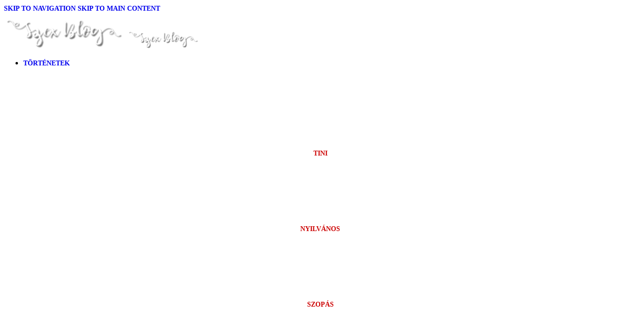

--- FILE ---
content_type: text/html; charset=UTF-8
request_url: https://szexblog.com/anna-leszopja-a-kukkolokat/
body_size: 33366
content:
<!DOCTYPE html>
<html lang="hu">
<head>
	<meta charset="UTF-8">
	<link rel="profile" href="https://gmpg.org/xfn/11">
	<link rel="pingback" href="https://szexblog.com/newszexblog/xmlrpc.php">

	<style>
#wpadminbar #wp-admin-bar-wccp_free_top_button .ab-icon:before {
	content: "\f160";
	color: #02CA02;
	top: 3px;
}
#wpadminbar #wp-admin-bar-wccp_free_top_button .ab-icon {
	transform: rotate(45deg);
}
</style>
<meta name='robots' content='index, follow, max-image-preview:large, max-snippet:-1, max-video-preview:-1' />

	<!-- This site is optimized with the Yoast SEO Premium plugin v26.1 (Yoast SEO v26.8) - https://yoast.com/product/yoast-seo-premium-wordpress/ -->
	<title>Anna leszopja a kukkolókat - Szex Blog</title>
<link data-rocket-preload as="style" href="https://fonts.googleapis.com/css?family=Lato%3A400%2C700%7CPoppins%3A400%2C600%2C500&#038;display=swap" rel="preload">
<link href="https://fonts.googleapis.com/css?family=Lato%3A400%2C700%7CPoppins%3A400%2C600%2C500&#038;display=swap" media="print" onload="this.media=&#039;all&#039;" rel="stylesheet">
<noscript><link rel="stylesheet" href="https://fonts.googleapis.com/css?family=Lato%3A400%2C700%7CPoppins%3A400%2C600%2C500&#038;display=swap"></noscript>
	<meta name="description" content="Úgy nézi Anna játékát, mintha még soha nem látott volna masztizó nőt.. Anna leszopja a kukkolókat - Szex Blog" />
	<link rel="canonical" href="https://szexblog.com/anna-leszopja-a-kukkolokat/" />
	<meta property="og:locale" content="hu_HU" />
	<meta property="og:type" content="article" />
	<meta property="og:title" content="Anna leszopja a kukkolókat - Szex Blog" />
	<meta property="og:description" content="Úgy nézi Anna játékát, mintha még soha nem látott volna masztizó nőt.. Anna leszopja a kukkolókat - Szex Blog" />
	<meta property="og:url" content="https://szexblog.com/anna-leszopja-a-kukkolokat/" />
	<meta property="og:site_name" content="Szex Blog" />
	<meta property="article:publisher" content="https://www.facebook.com/profile.php?id=100063709026564" />
	<meta property="article:author" content="https://www.facebook.com/profile.php?id=61554756525976" />
	<meta property="article:published_time" content="2023-05-26T20:17:11+00:00" />
	<meta property="article:modified_time" content="2025-05-25T09:37:04+00:00" />
	<meta property="og:image" content="https://szexblog.com/newszexblog/wp-content/uploads/2023/05/parkban-kukkolo.jpg" />
	<meta property="og:image:width" content="1200" />
	<meta property="og:image:height" content="675" />
	<meta property="og:image:type" content="image/jpeg" />
	<meta name="author" content="Nick Wood" />
	<meta name="twitter:card" content="summary_large_image" />
	<meta name="twitter:title" content="Anna leszopja a kukkolókat - Szex Blog" />
	<meta name="twitter:description" content="Úgy nézi Anna játékát, mintha még soha nem látott volna masztizó nőt.. Anna leszopja a kukkolókat - Szex Blog" />
	<meta name="twitter:image" content="https://szexblog.com/newszexblog/wp-content/uploads/2023/05/parkban-kukkolo.jpg" />
	<meta name="twitter:creator" content="@SzexxBlog" />
	<meta name="twitter:site" content="@SzexxBlog" />
	<script type="application/ld+json" class="yoast-schema-graph">{"@context":"https://schema.org","@graph":[{"@type":["Article","BlogPosting"],"@id":"https://szexblog.com/anna-leszopja-a-kukkolokat/#article","isPartOf":{"@id":"https://szexblog.com/anna-leszopja-a-kukkolokat/"},"author":{"name":"Nick Wood","@id":"https://szexblog.com/#/schema/person/0d2b9ef1e7689317b1ea174ef9b669a7"},"headline":"Anna leszopja a kukkolókat","datePublished":"2023-05-26T20:17:11+00:00","dateModified":"2025-05-25T09:37:04+00:00","mainEntityOfPage":{"@id":"https://szexblog.com/anna-leszopja-a-kukkolokat/"},"wordCount":1441,"commentCount":0,"publisher":{"@id":"https://szexblog.com/#organization"},"image":{"@id":"https://szexblog.com/anna-leszopja-a-kukkolokat/#primaryimage"},"thumbnailUrl":"https://szexblog.com/newszexblog/wp-content/uploads/2023/05/parkban-kukkolo.jpg","keywords":["Anna","arcát","csiklóját","elélvez","elélveztem","farkam","faszát","felizgat","feltérdel","friss geci","jövevény","kiveri","közelít","lenyalogatja","maszturbáláshoz","padra","parkban","puncijára","punciját","sétáljunk","simogatom","szex","szophassa","szopja","tempót","vigyorogva"],"articleSection":["Maszti","Nyilvános szex","Szopás"],"inLanguage":"hu","potentialAction":[{"@type":"CommentAction","name":"Comment","target":["https://szexblog.com/anna-leszopja-a-kukkolokat/#respond"]}]},{"@type":"WebPage","@id":"https://szexblog.com/anna-leszopja-a-kukkolokat/","url":"https://szexblog.com/anna-leszopja-a-kukkolokat/","name":"Anna leszopja a kukkolókat - Szex Blog","isPartOf":{"@id":"https://szexblog.com/#website"},"primaryImageOfPage":{"@id":"https://szexblog.com/anna-leszopja-a-kukkolokat/#primaryimage"},"image":{"@id":"https://szexblog.com/anna-leszopja-a-kukkolokat/#primaryimage"},"thumbnailUrl":"https://szexblog.com/newszexblog/wp-content/uploads/2023/05/parkban-kukkolo.jpg","datePublished":"2023-05-26T20:17:11+00:00","dateModified":"2025-05-25T09:37:04+00:00","description":"Úgy nézi Anna játékát, mintha még soha nem látott volna masztizó nőt.. Anna leszopja a kukkolókat - Szex Blog","breadcrumb":{"@id":"https://szexblog.com/anna-leszopja-a-kukkolokat/#breadcrumb"},"inLanguage":"hu","potentialAction":[{"@type":"ReadAction","target":["https://szexblog.com/anna-leszopja-a-kukkolokat/"]}]},{"@type":"ImageObject","inLanguage":"hu","@id":"https://szexblog.com/anna-leszopja-a-kukkolokat/#primaryimage","url":"https://szexblog.com/newszexblog/wp-content/uploads/2023/05/parkban-kukkolo.jpg","contentUrl":"https://szexblog.com/newszexblog/wp-content/uploads/2023/05/parkban-kukkolo.jpg","width":1200,"height":675,"caption":"Anna leszopja a kukkolókat - Szex Blog"},{"@type":"BreadcrumbList","@id":"https://szexblog.com/anna-leszopja-a-kukkolokat/#breadcrumb","itemListElement":[{"@type":"ListItem","position":1,"name":"Kezdőlap","item":"https://szexblog.com/"},{"@type":"ListItem","position":2,"name":"Szex és Pornó történetek","item":"https://szexblog.com/szex-es-porno-tortenetek/"},{"@type":"ListItem","position":3,"name":"Anna leszopja a kukkolókat"}]},{"@type":"WebSite","@id":"https://szexblog.com/#website","url":"https://szexblog.com/","name":"Szex Blog","description":"Szextörténetek, Pornóregények, erotikus novellák neked.","publisher":{"@id":"https://szexblog.com/#organization"},"potentialAction":[{"@type":"SearchAction","target":{"@type":"EntryPoint","urlTemplate":"https://szexblog.com/?s={search_term_string}"},"query-input":{"@type":"PropertyValueSpecification","valueRequired":true,"valueName":"search_term_string"}}],"inLanguage":"hu"},{"@type":"Organization","@id":"https://szexblog.com/#organization","name":"Szex Blog","alternateName":"Szex és Pornó Történetek","url":"https://szexblog.com/","logo":{"@type":"ImageObject","inLanguage":"hu","@id":"https://szexblog.com/#/schema/logo/image/","url":"https://szexblog.com/newszexblog/wp-content/uploads/2024/01/stexblog-szex-es-porno-tortenetek.jpg","contentUrl":"https://szexblog.com/newszexblog/wp-content/uploads/2024/01/stexblog-szex-es-porno-tortenetek.jpg","width":1200,"height":675,"caption":"Szex Blog"},"image":{"@id":"https://szexblog.com/#/schema/logo/image/"},"sameAs":["https://www.facebook.com/profile.php?id=100063709026564","https://x.com/SzexxBlog","https://jobaratok.club/szexblog-com/"]},{"@type":"Person","@id":"https://szexblog.com/#/schema/person/0d2b9ef1e7689317b1ea174ef9b669a7","name":"Nick Wood","image":{"@type":"ImageObject","inLanguage":"hu","@id":"https://szexblog.com/#/schema/person/image/","url":"https://secure.gravatar.com/avatar/356023f9b2e99ea11f412b2026eb25ffe5212e5f8c442b47c3c1f08d0bac03c3?s=96&d=mm&r=g","contentUrl":"https://secure.gravatar.com/avatar/356023f9b2e99ea11f412b2026eb25ffe5212e5f8c442b47c3c1f08d0bac03c3?s=96&d=mm&r=g","caption":"Nick Wood"},"description":"Szeretem a szex minden formáját, szeretem a női nemet, és szeretem kielégíteni a vágyakat. Nick Wood Online - facebook profil","sameAs":["https://nickwood.hue/","https://www.facebook.com/profile.php?id=61554756525976"],"url":"https://szexblog.com/author/nickwood/"}]}</script>
	<!-- / Yoast SEO Premium plugin. -->


<link rel='dns-prefetch' href='//fonts.googleapis.com' />
<link href='https://fonts.gstatic.com' crossorigin rel='preconnect' />
<link rel="alternate" type="application/rss+xml" title="Szex Blog &raquo; hírcsatorna" href="https://szexblog.com/feed/" />
<link rel="alternate" type="application/rss+xml" title="Szex Blog &raquo; hozzászólás hírcsatorna" href="https://szexblog.com/comments/feed/" />
<link rel="alternate" type="application/rss+xml" title="Szex Blog &raquo; Anna leszopja a kukkolókat hozzászólás hírcsatorna" href="https://szexblog.com/anna-leszopja-a-kukkolokat/feed/" />
<link rel="alternate" title="oEmbed (JSON)" type="application/json+oembed" href="https://szexblog.com/wp-json/oembed/1.0/embed?url=https%3A%2F%2Fszexblog.com%2Fanna-leszopja-a-kukkolokat%2F" />
<link rel="alternate" title="oEmbed (XML)" type="text/xml+oembed" href="https://szexblog.com/wp-json/oembed/1.0/embed?url=https%3A%2F%2Fszexblog.com%2Fanna-leszopja-a-kukkolokat%2F&#038;format=xml" />
<style id='wp-img-auto-sizes-contain-inline-css' type='text/css'>
img:is([sizes=auto i],[sizes^="auto," i]){contain-intrinsic-size:3000px 1500px}
/*# sourceURL=wp-img-auto-sizes-contain-inline-css */
</style>
<link data-minify="1" rel='stylesheet' id='dashicons-css' href='https://szexblog.com/newszexblog/wp-content/cache/min/1/newszexblog/wp-includes/css/dashicons.min.css?ver=1768949309' type='text/css' media='all' />
<link data-minify="1" rel='stylesheet' id='post-views-counter-frontend-css' href='https://szexblog.com/newszexblog/wp-content/cache/min/1/newszexblog/wp-content/plugins/post-views-counter/css/frontend.css?ver=1768949309' type='text/css' media='all' />
<link data-minify="1" rel='stylesheet' id='ap_plugin_main_stylesheet-css' href='https://szexblog.com/newszexblog/wp-content/cache/min/1/newszexblog/wp-content/plugins/ap-plugin-scripteo/frontend/css/asset/style.css?ver=1768949309' type='text/css' media='all' />
<link data-minify="1" rel='stylesheet' id='ap_plugin_user_panel-css' href='https://szexblog.com/newszexblog/wp-content/cache/min/1/newszexblog/wp-content/plugins/ap-plugin-scripteo/frontend/css/asset/user-panel.css?ver=1768949309' type='text/css' media='all' />
<link data-minify="1" rel='stylesheet' id='ap_plugin_template_stylesheet-css' href='https://szexblog.com/newszexblog/wp-content/cache/min/1/newszexblog/wp-content/plugins/ap-plugin-scripteo/frontend/css/all.css?ver=1768949309' type='text/css' media='all' />
<link data-minify="1" rel='stylesheet' id='ap_plugin_animate_stylesheet-css' href='https://szexblog.com/newszexblog/wp-content/cache/min/1/newszexblog/wp-content/plugins/ap-plugin-scripteo/frontend/css/asset/animate.css?ver=1768949309' type='text/css' media='all' />
<link data-minify="1" rel='stylesheet' id='ap_plugin_chart_stylesheet-css' href='https://szexblog.com/newszexblog/wp-content/cache/min/1/newszexblog/wp-content/plugins/ap-plugin-scripteo/frontend/css/asset/chart.css?ver=1768949309' type='text/css' media='all' />
<link data-minify="1" rel='stylesheet' id='ap_plugin_carousel_stylesheet-css' href='https://szexblog.com/newszexblog/wp-content/cache/min/1/newszexblog/wp-content/plugins/ap-plugin-scripteo/frontend/css/asset/bsa.carousel.css?ver=1768949309' type='text/css' media='all' />
<link data-minify="1" rel='stylesheet' id='ap_plugin_materialize_stylesheet-css' href='https://szexblog.com/newszexblog/wp-content/cache/min/1/newszexblog/wp-content/plugins/ap-plugin-scripteo/frontend/css/asset/material-design.css?ver=1768949309' type='text/css' media='all' />
<link data-minify="1" rel='stylesheet' id='jquery-ui-css' href='https://szexblog.com/newszexblog/wp-content/cache/min/1/newszexblog/wp-content/plugins/ap-plugin-scripteo/frontend/css/asset/ui-datapicker.css?ver=1768949309' type='text/css' media='all' />
<link data-minify="1" rel='stylesheet' id='wp-polls-css' href='https://szexblog.com/newszexblog/wp-content/cache/min/1/newszexblog/wp-content/plugins/wp-polls/polls-css.css?ver=1768949309' type='text/css' media='all' />
<style id='wp-polls-inline-css' type='text/css'>
.wp-polls .pollbar {
	margin: 1px;
	font-size: 10px;
	line-height: 12px;
	height: 12px;
	background: #cc0000;
	border: 1px solid #ffffff;
}

/*# sourceURL=wp-polls-inline-css */
</style>
<link data-minify="1" rel='stylesheet' id='js_composer_front-css' href='https://szexblog.com/newszexblog/wp-content/cache/min/1/newszexblog/wp-content/plugins/js_composer/assets/css/js_composer.min.css?ver=1768949309' type='text/css' media='all' />
<link rel='stylesheet' id='wd-style-base-css' href='https://szexblog.com/newszexblog/wp-content/themes/woodmart/css/parts/base.min.css?ver=8.3.9' type='text/css' media='all' />
<link rel='stylesheet' id='wd-helpers-wpb-elem-css' href='https://szexblog.com/newszexblog/wp-content/themes/woodmart/css/parts/helpers-wpb-elem.min.css?ver=8.3.9' type='text/css' media='all' />
<link rel='stylesheet' id='wd-lazy-loading-css' href='https://szexblog.com/newszexblog/wp-content/themes/woodmart/css/parts/opt-lazy-load.min.css?ver=8.3.9' type='text/css' media='all' />
<link rel='stylesheet' id='wd-wpbakery-base-css' href='https://szexblog.com/newszexblog/wp-content/themes/woodmart/css/parts/int-wpb-base.min.css?ver=8.3.9' type='text/css' media='all' />
<link rel='stylesheet' id='wd-wpbakery-base-deprecated-css' href='https://szexblog.com/newszexblog/wp-content/themes/woodmart/css/parts/int-wpb-base-deprecated.min.css?ver=8.3.9' type='text/css' media='all' />
<link rel='stylesheet' id='child-style-css' href='https://szexblog.com/newszexblog/wp-content/themes/woodmart-child/style.css?ver=8.3.9' type='text/css' media='all' />
<link rel='stylesheet' id='wd-header-base-css' href='https://szexblog.com/newszexblog/wp-content/themes/woodmart/css/parts/header-base.min.css?ver=8.3.9' type='text/css' media='all' />
<link rel='stylesheet' id='wd-mod-tools-css' href='https://szexblog.com/newszexblog/wp-content/themes/woodmart/css/parts/mod-tools.min.css?ver=8.3.9' type='text/css' media='all' />
<link rel='stylesheet' id='wd-mod-nav-menu-label-css' href='https://szexblog.com/newszexblog/wp-content/themes/woodmart/css/parts/mod-nav-menu-label.min.css?ver=8.3.9' type='text/css' media='all' />
<link rel='stylesheet' id='wd-header-mobile-nav-dropdown-css' href='https://szexblog.com/newszexblog/wp-content/themes/woodmart/css/parts/header-el-mobile-nav-dropdown.min.css?ver=8.3.9' type='text/css' media='all' />
<link rel='stylesheet' id='wd-header-search-css' href='https://szexblog.com/newszexblog/wp-content/themes/woodmart/css/parts/header-el-search.min.css?ver=8.3.9' type='text/css' media='all' />
<link rel='stylesheet' id='wd-post-types-mod-predefined-css' href='https://szexblog.com/newszexblog/wp-content/themes/woodmart/css/parts/post-types-mod-predefined.min.css?ver=8.3.9' type='text/css' media='all' />
<link rel='stylesheet' id='wd-post-types-mod-categories-style-bg-css' href='https://szexblog.com/newszexblog/wp-content/themes/woodmart/css/parts/post-types-mod-categories-style-bg.min.css?ver=8.3.9' type='text/css' media='all' />
<link rel='stylesheet' id='wd-blog-single-predefined-css' href='https://szexblog.com/newszexblog/wp-content/themes/woodmart/css/parts/blog-single-predefined.min.css?ver=8.3.9' type='text/css' media='all' />
<link rel='stylesheet' id='wd-blog-mod-author-css' href='https://szexblog.com/newszexblog/wp-content/themes/woodmart/css/parts/blog-mod-author.min.css?ver=8.3.9' type='text/css' media='all' />
<link rel='stylesheet' id='wd-blog-mod-comments-button-css' href='https://szexblog.com/newszexblog/wp-content/themes/woodmart/css/parts/blog-mod-comments-button.min.css?ver=8.3.9' type='text/css' media='all' />
<link rel='stylesheet' id='wd-single-post-el-tags-css' href='https://szexblog.com/newszexblog/wp-content/themes/woodmart/css/parts/single-post-el-tags.min.css?ver=8.3.9' type='text/css' media='all' />
<link rel='stylesheet' id='wd-post-types-mod-comments-css' href='https://szexblog.com/newszexblog/wp-content/themes/woodmart/css/parts/post-types-mod-comments.min.css?ver=8.3.9' type='text/css' media='all' />
<link rel='stylesheet' id='wd-off-canvas-sidebar-css' href='https://szexblog.com/newszexblog/wp-content/themes/woodmart/css/parts/opt-off-canvas-sidebar.min.css?ver=8.3.9' type='text/css' media='all' />
<link rel='stylesheet' id='wd-widget-nav-css' href='https://szexblog.com/newszexblog/wp-content/themes/woodmart/css/parts/widget-nav.min.css?ver=8.3.9' type='text/css' media='all' />
<link rel='stylesheet' id='wd-wd-search-form-css' href='https://szexblog.com/newszexblog/wp-content/themes/woodmart/css/parts/wd-search-form.min.css?ver=8.3.9' type='text/css' media='all' />
<link rel='stylesheet' id='wd-wd-search-dropdown-css' href='https://szexblog.com/newszexblog/wp-content/themes/woodmart/css/parts/wd-search-dropdown.min.css?ver=8.3.9' type='text/css' media='all' />
<link rel='stylesheet' id='wd-footer-base-css' href='https://szexblog.com/newszexblog/wp-content/themes/woodmart/css/parts/footer-base.min.css?ver=8.3.9' type='text/css' media='all' />
<link rel='stylesheet' id='wd-widget-wd-recent-posts-css' href='https://szexblog.com/newszexblog/wp-content/themes/woodmart/css/parts/widget-wd-recent-posts.min.css?ver=8.3.9' type='text/css' media='all' />
<link rel='stylesheet' id='wd-widget-recent-post-comments-css' href='https://szexblog.com/newszexblog/wp-content/themes/woodmart/css/parts/widget-recent-post-comments.min.css?ver=8.3.9' type='text/css' media='all' />
<link rel='stylesheet' id='wd-scroll-top-css' href='https://szexblog.com/newszexblog/wp-content/themes/woodmart/css/parts/opt-scrolltotop.min.css?ver=8.3.9' type='text/css' media='all' />
<link rel='stylesheet' id='wd-wd-search-results-css' href='https://szexblog.com/newszexblog/wp-content/themes/woodmart/css/parts/wd-search-results.min.css?ver=8.3.9' type='text/css' media='all' />
<link rel='stylesheet' id='wd-mod-sticky-sidebar-opener-css' href='https://szexblog.com/newszexblog/wp-content/themes/woodmart/css/parts/mod-sticky-sidebar-opener.min.css?ver=8.3.9' type='text/css' media='all' />
<link rel='stylesheet' id='wd-cookies-popup-css' href='https://szexblog.com/newszexblog/wp-content/themes/woodmart/css/parts/opt-cookies.min.css?ver=8.3.9' type='text/css' media='all' />
<link rel='stylesheet' id='wd-age-verify-css' href='https://szexblog.com/newszexblog/wp-content/themes/woodmart/css/parts/opt-age-verify.min.css?ver=8.3.9' type='text/css' media='all' />
<link rel='stylesheet' id='wd-mfp-popup-css' href='https://szexblog.com/newszexblog/wp-content/themes/woodmart/css/parts/lib-magnific-popup.min.css?ver=8.3.9' type='text/css' media='all' />
<link rel='stylesheet' id='wd-mod-animations-transform-css' href='https://szexblog.com/newszexblog/wp-content/themes/woodmart/css/parts/mod-animations-transform.min.css?ver=8.3.9' type='text/css' media='all' />
<link rel='stylesheet' id='wd-mod-transform-css' href='https://szexblog.com/newszexblog/wp-content/themes/woodmart/css/parts/mod-transform.min.css?ver=8.3.9' type='text/css' media='all' />
<link data-minify="1" rel='stylesheet' id='xts-style-default_header-css' href='https://szexblog.com/newszexblog/wp-content/cache/min/1/newszexblog/wp-content/uploads/2026/01/xts-default_header-1768649825.css?ver=1768949324' type='text/css' media='all' />
<link data-minify="1" rel='stylesheet' id='xts-style-theme_settings_default-css' href='https://szexblog.com/newszexblog/wp-content/cache/min/1/newszexblog/wp-content/uploads/2026/01/xts-theme_settings_default-1768648511.css?ver=1768949309' type='text/css' media='all' />

<script type="text/javascript" src="https://szexblog.com/newszexblog/wp-includes/js/jquery/jquery.min.js?ver=3.7.1" id="jquery-core-js"></script>
<script type="text/javascript" src="https://szexblog.com/newszexblog/wp-includes/js/jquery/jquery-migrate.min.js?ver=3.4.1" id="jquery-migrate-js"></script>
<script type="text/javascript" id="thickbox-js-extra">
/* <![CDATA[ */
var thickboxL10n = {"next":"K\u00f6vetkez\u0151 \u003E","prev":"\u003C El\u0151z\u0151","image":"K\u00e9p","of":"/","close":"Bez\u00e1r\u00e1s","noiframes":"Ehhez a funkci\u00f3hoz sz\u00fcks\u00e9g lenne iframe t\u00e1mogat\u00e1sra, amely tiltva van, vagy a b\u00f6ng\u00e9sz\u0151 nem t\u00e1mogatja.","loadingAnimation":"https://szexblog.com/newszexblog/wp-includes/js/thickbox/loadingAnimation.gif"};
//# sourceURL=thickbox-js-extra
/* ]]> */
</script>
<script type="text/javascript" src="https://szexblog.com/newszexblog/wp-includes/js/thickbox/thickbox.js?ver=3.1-20121105" id="thickbox-js"></script>
<script type="text/javascript" src="https://szexblog.com/newszexblog/wp-includes/js/underscore.min.js?ver=1.13.7" id="underscore-js"></script>
<script type="text/javascript" src="https://szexblog.com/newszexblog/wp-includes/js/shortcode.min.js?ver=6.9" id="shortcode-js"></script>
<script type="text/javascript" src="https://szexblog.com/newszexblog/wp-admin/js/media-upload.min.js?ver=6.9" id="media-upload-js"></script>
<script type="text/javascript" id="ap_plugin_js_script-js-extra">
/* <![CDATA[ */
var bsa_object = {"ajax_url":"https://szexblog.com/newszexblog/wp-admin/admin-ajax.php"};
//# sourceURL=ap_plugin_js_script-js-extra
/* ]]> */
</script>
<script type="text/javascript" src="https://szexblog.com/newszexblog/wp-content/plugins/ap-plugin-scripteo/frontend/js/script.js?ver=6.9" id="ap_plugin_js_script-js"></script>
<script type="text/javascript" src="https://szexblog.com/newszexblog/wp-content/plugins/ap-plugin-scripteo/frontend/js/chart.js?ver=6.9" id="ap_plugin_chart_js_script-js"></script>
<script type="text/javascript" src="https://szexblog.com/newszexblog/wp-content/plugins/ap-plugin-scripteo/frontend/js/jquery.simplyscroll.js?ver=6.9" id="ap_plugin_simply_scroll_js_script-js"></script>
<script type="text/javascript" src="https://szexblog.com/newszexblog/wp-content/themes/woodmart/js/libs/device.min.js?ver=8.3.9" id="wd-device-library-js"></script>
<script type="text/javascript" src="https://szexblog.com/newszexblog/wp-content/themes/woodmart/js/scripts/global/scrollBar.min.js?ver=8.3.9" id="wd-scrollbar-js"></script>
<link rel="https://api.w.org/" href="https://szexblog.com/wp-json/" /><link rel="alternate" title="JSON" type="application/json" href="https://szexblog.com/wp-json/wp/v2/posts/5140" /><link rel="EditURI" type="application/rsd+xml" title="RSD" href="https://szexblog.com/newszexblog/xmlrpc.php?rsd" />
<meta name="generator" content="WordPress 6.9" />
<link rel='shortlink' href='https://szexblog.com/?p=5140' />
<style>
	/* Custom BSA_PRO Styles */

	/* fonts */

	/* form */
	.bsaProOrderingForm {   }
	.bsaProInput input,
	.bsaProInput input[type='file'],
	.bsaProSelectSpace select,
	.bsaProInputsRight .bsaInputInner,
	.bsaProInputsRight .bsaInputInner label {   }
	.bsaProPrice  {  }
	.bsaProDiscount  {   }
	.bsaProOrderingForm .bsaProSubmit,
	.bsaProOrderingForm .bsaProSubmit:hover,
	.bsaProOrderingForm .bsaProSubmit:active {   }

	/* alerts */
	.bsaProAlert,
	.bsaProAlert > a,
	.bsaProAlert > a:hover,
	.bsaProAlert > a:focus {  }
	.bsaProAlertSuccess {  }
	.bsaProAlertFailed {  }

	/* stats */
	.bsaStatsWrapper .ct-chart .ct-series.ct-series-b .ct-bar,
	.bsaStatsWrapper .ct-chart .ct-series.ct-series-b .ct-line,
	.bsaStatsWrapper .ct-chart .ct-series.ct-series-b .ct-point,
	.bsaStatsWrapper .ct-chart .ct-series.ct-series-b .ct-slice.ct-donut { stroke: #673AB7 !important; }

	.bsaStatsWrapper  .ct-chart .ct-series.ct-series-a .ct-bar,
	.bsaStatsWrapper .ct-chart .ct-series.ct-series-a .ct-line,
	.bsaStatsWrapper .ct-chart .ct-series.ct-series-a .ct-point,
	.bsaStatsWrapper .ct-chart .ct-series.ct-series-a .ct-slice.ct-donut { stroke: #FBCD39 !important; }

	/* Custom CSS */
	</style><script id="wpcp_disable_selection" type="text/javascript">
var image_save_msg='You are not allowed to save images!';
	var no_menu_msg='Context Menu disabled!';
	var smessage = "Content is protected !!";

function disableEnterKey(e)
{
	var elemtype = e.target.tagName;
	
	elemtype = elemtype.toUpperCase();
	
	if (elemtype == "TEXT" || elemtype == "TEXTAREA" || elemtype == "INPUT" || elemtype == "PASSWORD" || elemtype == "SELECT" || elemtype == "OPTION" || elemtype == "EMBED")
	{
		elemtype = 'TEXT';
	}
	
	if (e.ctrlKey){
     var key;
     if(window.event)
          key = window.event.keyCode;     //IE
     else
          key = e.which;     //firefox (97)
    //if (key != 17) alert(key);
     if (elemtype!= 'TEXT' && (key == 97 || key == 65 || key == 67 || key == 99 || key == 88 || key == 120 || key == 26 || key == 85  || key == 86 || key == 83 || key == 43 || key == 73))
     {
		if(wccp_free_iscontenteditable(e)) return true;
		show_wpcp_message('You are not allowed to copy content or view source');
		return false;
     }else
     	return true;
     }
}


/*For contenteditable tags*/
function wccp_free_iscontenteditable(e)
{
	var e = e || window.event; // also there is no e.target property in IE. instead IE uses window.event.srcElement
  	
	var target = e.target || e.srcElement;

	var elemtype = e.target.nodeName;
	
	elemtype = elemtype.toUpperCase();
	
	var iscontenteditable = "false";
		
	if(typeof target.getAttribute!="undefined" ) iscontenteditable = target.getAttribute("contenteditable"); // Return true or false as string
	
	var iscontenteditable2 = false;
	
	if(typeof target.isContentEditable!="undefined" ) iscontenteditable2 = target.isContentEditable; // Return true or false as boolean

	if(target.parentElement.isContentEditable) iscontenteditable2 = true;
	
	if (iscontenteditable == "true" || iscontenteditable2 == true)
	{
		if(typeof target.style!="undefined" ) target.style.cursor = "text";
		
		return true;
	}
}

////////////////////////////////////
function disable_copy(e)
{	
	var e = e || window.event; // also there is no e.target property in IE. instead IE uses window.event.srcElement
	
	var elemtype = e.target.tagName;
	
	elemtype = elemtype.toUpperCase();
	
	if (elemtype == "TEXT" || elemtype == "TEXTAREA" || elemtype == "INPUT" || elemtype == "PASSWORD" || elemtype == "SELECT" || elemtype == "OPTION" || elemtype == "EMBED")
	{
		elemtype = 'TEXT';
	}
	
	if(wccp_free_iscontenteditable(e)) return true;
	
	var isSafari = /Safari/.test(navigator.userAgent) && /Apple Computer/.test(navigator.vendor);
	
	var checker_IMG = '';
	if (elemtype == "IMG" && checker_IMG == 'checked' && e.detail >= 2) {show_wpcp_message(alertMsg_IMG);return false;}
	if (elemtype != "TEXT")
	{
		if (smessage !== "" && e.detail == 2)
			show_wpcp_message(smessage);
		
		if (isSafari)
			return true;
		else
			return false;
	}	
}

//////////////////////////////////////////
function disable_copy_ie()
{
	var e = e || window.event;
	var elemtype = window.event.srcElement.nodeName;
	elemtype = elemtype.toUpperCase();
	if(wccp_free_iscontenteditable(e)) return true;
	if (elemtype == "IMG") {show_wpcp_message(alertMsg_IMG);return false;}
	if (elemtype != "TEXT" && elemtype != "TEXTAREA" && elemtype != "INPUT" && elemtype != "PASSWORD" && elemtype != "SELECT" && elemtype != "OPTION" && elemtype != "EMBED")
	{
		return false;
	}
}	
function reEnable()
{
	return true;
}
document.onkeydown = disableEnterKey;
document.onselectstart = disable_copy_ie;
if(navigator.userAgent.indexOf('MSIE')==-1)
{
	document.onmousedown = disable_copy;
	document.onclick = reEnable;
}
function disableSelection(target)
{
    //For IE This code will work
    if (typeof target.onselectstart!="undefined")
    target.onselectstart = disable_copy_ie;
    
    //For Firefox This code will work
    else if (typeof target.style.MozUserSelect!="undefined")
    {target.style.MozUserSelect="none";}
    
    //All other  (ie: Opera) This code will work
    else
    target.onmousedown=function(){return false}
    target.style.cursor = "default";
}
//Calling the JS function directly just after body load
window.onload = function(){disableSelection(document.body);};

//////////////////special for safari Start////////////////
var onlongtouch;
var timer;
var touchduration = 1000; //length of time we want the user to touch before we do something

var elemtype = "";
function touchstart(e) {
	var e = e || window.event;
  // also there is no e.target property in IE.
  // instead IE uses window.event.srcElement
  	var target = e.target || e.srcElement;
	
	elemtype = window.event.srcElement.nodeName;
	
	elemtype = elemtype.toUpperCase();
	
	if(!wccp_pro_is_passive()) e.preventDefault();
	if (!timer) {
		timer = setTimeout(onlongtouch, touchduration);
	}
}

function touchend() {
    //stops short touches from firing the event
    if (timer) {
        clearTimeout(timer);
        timer = null;
    }
	onlongtouch();
}

onlongtouch = function(e) { //this will clear the current selection if anything selected
	
	if (elemtype != "TEXT" && elemtype != "TEXTAREA" && elemtype != "INPUT" && elemtype != "PASSWORD" && elemtype != "SELECT" && elemtype != "EMBED" && elemtype != "OPTION")	
	{
		if (window.getSelection) {
			if (window.getSelection().empty) {  // Chrome
			window.getSelection().empty();
			} else if (window.getSelection().removeAllRanges) {  // Firefox
			window.getSelection().removeAllRanges();
			}
		} else if (document.selection) {  // IE?
			document.selection.empty();
		}
		return false;
	}
};

document.addEventListener("DOMContentLoaded", function(event) { 
    window.addEventListener("touchstart", touchstart, false);
    window.addEventListener("touchend", touchend, false);
});

function wccp_pro_is_passive() {

  var cold = false,
  hike = function() {};

  try {
	  const object1 = {};
  var aid = Object.defineProperty(object1, 'passive', {
  get() {cold = true}
  });
  window.addEventListener('test', hike, aid);
  window.removeEventListener('test', hike, aid);
  } catch (e) {}

  return cold;
}
/*special for safari End*/
</script>
<script id="wpcp_disable_Right_Click" type="text/javascript">
document.ondragstart = function() { return false;}
	function nocontext(e) {
	   return false;
	}
	document.oncontextmenu = nocontext;
</script>
<style>
.unselectable
{
-moz-user-select:none;
-webkit-user-select:none;
cursor: default;
}
html
{
-webkit-touch-callout: none;
-webkit-user-select: none;
-khtml-user-select: none;
-moz-user-select: none;
-ms-user-select: none;
user-select: none;
-webkit-tap-highlight-color: rgba(0,0,0,0);
}
</style>
<script id="wpcp_css_disable_selection" type="text/javascript">
var e = document.getElementsByTagName('body')[0];
if(e)
{
	e.setAttribute('unselectable',"on");
}
</script>
					<meta name="viewport" content="width=device-width, initial-scale=1.0, maximum-scale=1.0, user-scalable=no">
									<style type="text/css">.recentcomments a{display:inline !important;padding:0 !important;margin:0 !important;}</style><meta name="generator" content="Powered by WPBakery Page Builder - drag and drop page builder for WordPress."/>
<style type="text/css">.saboxplugin-wrap{-webkit-box-sizing:border-box;-moz-box-sizing:border-box;-ms-box-sizing:border-box;box-sizing:border-box;border:1px solid #eee;width:100%;clear:both;display:block;overflow:hidden;word-wrap:break-word;position:relative}.saboxplugin-wrap .saboxplugin-gravatar{float:left;padding:0 20px 20px 20px}.saboxplugin-wrap .saboxplugin-gravatar img{max-width:100px;height:auto;border-radius:0;}.saboxplugin-wrap .saboxplugin-authorname{font-size:18px;line-height:1;margin:20px 0 0 20px;display:block}.saboxplugin-wrap .saboxplugin-authorname a{text-decoration:none}.saboxplugin-wrap .saboxplugin-authorname a:focus{outline:0}.saboxplugin-wrap .saboxplugin-desc{display:block;margin:5px 20px}.saboxplugin-wrap .saboxplugin-desc a{text-decoration:underline}.saboxplugin-wrap .saboxplugin-desc p{margin:5px 0 12px}.saboxplugin-wrap .saboxplugin-web{margin:0 20px 15px;text-align:left}.saboxplugin-wrap .sab-web-position{text-align:right}.saboxplugin-wrap .saboxplugin-web a{color:#ccc;text-decoration:none}.saboxplugin-wrap .saboxplugin-socials{position:relative;display:block;background:#fcfcfc;padding:5px;border-top:1px solid #eee}.saboxplugin-wrap .saboxplugin-socials a svg{width:20px;height:20px}.saboxplugin-wrap .saboxplugin-socials a svg .st2{fill:#fff; transform-origin:center center;}.saboxplugin-wrap .saboxplugin-socials a svg .st1{fill:rgba(0,0,0,.3)}.saboxplugin-wrap .saboxplugin-socials a:hover{opacity:.8;-webkit-transition:opacity .4s;-moz-transition:opacity .4s;-o-transition:opacity .4s;transition:opacity .4s;box-shadow:none!important;-webkit-box-shadow:none!important}.saboxplugin-wrap .saboxplugin-socials .saboxplugin-icon-color{box-shadow:none;padding:0;border:0;-webkit-transition:opacity .4s;-moz-transition:opacity .4s;-o-transition:opacity .4s;transition:opacity .4s;display:inline-block;color:#fff;font-size:0;text-decoration:inherit;margin:5px;-webkit-border-radius:0;-moz-border-radius:0;-ms-border-radius:0;-o-border-radius:0;border-radius:0;overflow:hidden}.saboxplugin-wrap .saboxplugin-socials .saboxplugin-icon-grey{text-decoration:inherit;box-shadow:none;position:relative;display:-moz-inline-stack;display:inline-block;vertical-align:middle;zoom:1;margin:10px 5px;color:#444;fill:#444}.clearfix:after,.clearfix:before{content:' ';display:table;line-height:0;clear:both}.ie7 .clearfix{zoom:1}.saboxplugin-socials.sabox-colored .saboxplugin-icon-color .sab-twitch{border-color:#38245c}.saboxplugin-socials.sabox-colored .saboxplugin-icon-color .sab-behance{border-color:#003eb0}.saboxplugin-socials.sabox-colored .saboxplugin-icon-color .sab-deviantart{border-color:#036824}.saboxplugin-socials.sabox-colored .saboxplugin-icon-color .sab-digg{border-color:#00327c}.saboxplugin-socials.sabox-colored .saboxplugin-icon-color .sab-dribbble{border-color:#ba1655}.saboxplugin-socials.sabox-colored .saboxplugin-icon-color .sab-facebook{border-color:#1e2e4f}.saboxplugin-socials.sabox-colored .saboxplugin-icon-color .sab-flickr{border-color:#003576}.saboxplugin-socials.sabox-colored .saboxplugin-icon-color .sab-github{border-color:#264874}.saboxplugin-socials.sabox-colored .saboxplugin-icon-color .sab-google{border-color:#0b51c5}.saboxplugin-socials.sabox-colored .saboxplugin-icon-color .sab-html5{border-color:#902e13}.saboxplugin-socials.sabox-colored .saboxplugin-icon-color .sab-instagram{border-color:#1630aa}.saboxplugin-socials.sabox-colored .saboxplugin-icon-color .sab-linkedin{border-color:#00344f}.saboxplugin-socials.sabox-colored .saboxplugin-icon-color .sab-pinterest{border-color:#5b040e}.saboxplugin-socials.sabox-colored .saboxplugin-icon-color .sab-reddit{border-color:#992900}.saboxplugin-socials.sabox-colored .saboxplugin-icon-color .sab-rss{border-color:#a43b0a}.saboxplugin-socials.sabox-colored .saboxplugin-icon-color .sab-sharethis{border-color:#5d8420}.saboxplugin-socials.sabox-colored .saboxplugin-icon-color .sab-soundcloud{border-color:#995200}.saboxplugin-socials.sabox-colored .saboxplugin-icon-color .sab-spotify{border-color:#0f612c}.saboxplugin-socials.sabox-colored .saboxplugin-icon-color .sab-stackoverflow{border-color:#a95009}.saboxplugin-socials.sabox-colored .saboxplugin-icon-color .sab-steam{border-color:#006388}.saboxplugin-socials.sabox-colored .saboxplugin-icon-color .sab-user_email{border-color:#b84e05}.saboxplugin-socials.sabox-colored .saboxplugin-icon-color .sab-tumblr{border-color:#10151b}.saboxplugin-socials.sabox-colored .saboxplugin-icon-color .sab-twitter{border-color:#0967a0}.saboxplugin-socials.sabox-colored .saboxplugin-icon-color .sab-vimeo{border-color:#0d7091}.saboxplugin-socials.sabox-colored .saboxplugin-icon-color .sab-windows{border-color:#003f71}.saboxplugin-socials.sabox-colored .saboxplugin-icon-color .sab-whatsapp{border-color:#003f71}.saboxplugin-socials.sabox-colored .saboxplugin-icon-color .sab-wordpress{border-color:#0f3647}.saboxplugin-socials.sabox-colored .saboxplugin-icon-color .sab-yahoo{border-color:#14002d}.saboxplugin-socials.sabox-colored .saboxplugin-icon-color .sab-youtube{border-color:#900}.saboxplugin-socials.sabox-colored .saboxplugin-icon-color .sab-xing{border-color:#000202}.saboxplugin-socials.sabox-colored .saboxplugin-icon-color .sab-mixcloud{border-color:#2475a0}.saboxplugin-socials.sabox-colored .saboxplugin-icon-color .sab-vk{border-color:#243549}.saboxplugin-socials.sabox-colored .saboxplugin-icon-color .sab-medium{border-color:#00452c}.saboxplugin-socials.sabox-colored .saboxplugin-icon-color .sab-quora{border-color:#420e00}.saboxplugin-socials.sabox-colored .saboxplugin-icon-color .sab-meetup{border-color:#9b181c}.saboxplugin-socials.sabox-colored .saboxplugin-icon-color .sab-goodreads{border-color:#000}.saboxplugin-socials.sabox-colored .saboxplugin-icon-color .sab-snapchat{border-color:#999700}.saboxplugin-socials.sabox-colored .saboxplugin-icon-color .sab-500px{border-color:#00557f}.saboxplugin-socials.sabox-colored .saboxplugin-icon-color .sab-mastodont{border-color:#185886}.sabox-plus-item{margin-bottom:20px}@media screen and (max-width:480px){.saboxplugin-wrap{text-align:center}.saboxplugin-wrap .saboxplugin-gravatar{float:none;padding:20px 0;text-align:center;margin:0 auto;display:block}.saboxplugin-wrap .saboxplugin-gravatar img{float:none;display:inline-block;display:-moz-inline-stack;vertical-align:middle;zoom:1}.saboxplugin-wrap .saboxplugin-desc{margin:0 10px 20px;text-align:center}.saboxplugin-wrap .saboxplugin-authorname{text-align:center;margin:10px 0 20px}}body .saboxplugin-authorname a,body .saboxplugin-authorname a:hover{box-shadow:none;-webkit-box-shadow:none}a.sab-profile-edit{font-size:16px!important;line-height:1!important}.sab-edit-settings a,a.sab-profile-edit{color:#0073aa!important;box-shadow:none!important;-webkit-box-shadow:none!important}.sab-edit-settings{margin-right:15px;position:absolute;right:0;z-index:2;bottom:10px;line-height:20px}.sab-edit-settings i{margin-left:5px}.saboxplugin-socials{line-height:1!important}.rtl .saboxplugin-wrap .saboxplugin-gravatar{float:right}.rtl .saboxplugin-wrap .saboxplugin-authorname{display:flex;align-items:center}.rtl .saboxplugin-wrap .saboxplugin-authorname .sab-profile-edit{margin-right:10px}.rtl .sab-edit-settings{right:auto;left:0}img.sab-custom-avatar{max-width:75px;}.saboxplugin-wrap {margin-top:22px; margin-bottom:0px; padding: 0px 0px }.saboxplugin-wrap .saboxplugin-authorname {font-size:18px; line-height:25px;}.saboxplugin-wrap .saboxplugin-desc p, .saboxplugin-wrap .saboxplugin-desc {font-size:14px !important; line-height:21px !important;}.saboxplugin-wrap .saboxplugin-web {font-size:14px;}.saboxplugin-wrap .saboxplugin-socials a svg {width:18px;height:18px;}</style><link rel="icon" href="https://szexblog.com/newszexblog/wp-content/uploads/2024/02/cropped-favicon1-150x150.png" sizes="32x32" />
<link rel="icon" href="https://szexblog.com/newszexblog/wp-content/uploads/2024/02/cropped-favicon1-300x300.png" sizes="192x192" />
<link rel="apple-touch-icon" href="https://szexblog.com/newszexblog/wp-content/uploads/2024/02/cropped-favicon1-300x300.png" />
<meta name="msapplication-TileImage" content="https://szexblog.com/newszexblog/wp-content/uploads/2024/02/cropped-favicon1-300x300.png" />
<style>
		
		</style><noscript><style> .wpb_animate_when_almost_visible { opacity: 1; }</style></noscript><style id='global-styles-inline-css' type='text/css'>
:root{--wp--preset--aspect-ratio--square: 1;--wp--preset--aspect-ratio--4-3: 4/3;--wp--preset--aspect-ratio--3-4: 3/4;--wp--preset--aspect-ratio--3-2: 3/2;--wp--preset--aspect-ratio--2-3: 2/3;--wp--preset--aspect-ratio--16-9: 16/9;--wp--preset--aspect-ratio--9-16: 9/16;--wp--preset--color--black: #000000;--wp--preset--color--cyan-bluish-gray: #abb8c3;--wp--preset--color--white: #ffffff;--wp--preset--color--pale-pink: #f78da7;--wp--preset--color--vivid-red: #cf2e2e;--wp--preset--color--luminous-vivid-orange: #ff6900;--wp--preset--color--luminous-vivid-amber: #fcb900;--wp--preset--color--light-green-cyan: #7bdcb5;--wp--preset--color--vivid-green-cyan: #00d084;--wp--preset--color--pale-cyan-blue: #8ed1fc;--wp--preset--color--vivid-cyan-blue: #0693e3;--wp--preset--color--vivid-purple: #9b51e0;--wp--preset--gradient--vivid-cyan-blue-to-vivid-purple: linear-gradient(135deg,rgb(6,147,227) 0%,rgb(155,81,224) 100%);--wp--preset--gradient--light-green-cyan-to-vivid-green-cyan: linear-gradient(135deg,rgb(122,220,180) 0%,rgb(0,208,130) 100%);--wp--preset--gradient--luminous-vivid-amber-to-luminous-vivid-orange: linear-gradient(135deg,rgb(252,185,0) 0%,rgb(255,105,0) 100%);--wp--preset--gradient--luminous-vivid-orange-to-vivid-red: linear-gradient(135deg,rgb(255,105,0) 0%,rgb(207,46,46) 100%);--wp--preset--gradient--very-light-gray-to-cyan-bluish-gray: linear-gradient(135deg,rgb(238,238,238) 0%,rgb(169,184,195) 100%);--wp--preset--gradient--cool-to-warm-spectrum: linear-gradient(135deg,rgb(74,234,220) 0%,rgb(151,120,209) 20%,rgb(207,42,186) 40%,rgb(238,44,130) 60%,rgb(251,105,98) 80%,rgb(254,248,76) 100%);--wp--preset--gradient--blush-light-purple: linear-gradient(135deg,rgb(255,206,236) 0%,rgb(152,150,240) 100%);--wp--preset--gradient--blush-bordeaux: linear-gradient(135deg,rgb(254,205,165) 0%,rgb(254,45,45) 50%,rgb(107,0,62) 100%);--wp--preset--gradient--luminous-dusk: linear-gradient(135deg,rgb(255,203,112) 0%,rgb(199,81,192) 50%,rgb(65,88,208) 100%);--wp--preset--gradient--pale-ocean: linear-gradient(135deg,rgb(255,245,203) 0%,rgb(182,227,212) 50%,rgb(51,167,181) 100%);--wp--preset--gradient--electric-grass: linear-gradient(135deg,rgb(202,248,128) 0%,rgb(113,206,126) 100%);--wp--preset--gradient--midnight: linear-gradient(135deg,rgb(2,3,129) 0%,rgb(40,116,252) 100%);--wp--preset--font-size--small: 13px;--wp--preset--font-size--medium: 20px;--wp--preset--font-size--large: 36px;--wp--preset--font-size--x-large: 42px;--wp--preset--spacing--20: 0.44rem;--wp--preset--spacing--30: 0.67rem;--wp--preset--spacing--40: 1rem;--wp--preset--spacing--50: 1.5rem;--wp--preset--spacing--60: 2.25rem;--wp--preset--spacing--70: 3.38rem;--wp--preset--spacing--80: 5.06rem;--wp--preset--shadow--natural: 6px 6px 9px rgba(0, 0, 0, 0.2);--wp--preset--shadow--deep: 12px 12px 50px rgba(0, 0, 0, 0.4);--wp--preset--shadow--sharp: 6px 6px 0px rgba(0, 0, 0, 0.2);--wp--preset--shadow--outlined: 6px 6px 0px -3px rgb(255, 255, 255), 6px 6px rgb(0, 0, 0);--wp--preset--shadow--crisp: 6px 6px 0px rgb(0, 0, 0);}:where(body) { margin: 0; }.wp-site-blocks > .alignleft { float: left; margin-right: 2em; }.wp-site-blocks > .alignright { float: right; margin-left: 2em; }.wp-site-blocks > .aligncenter { justify-content: center; margin-left: auto; margin-right: auto; }:where(.is-layout-flex){gap: 0.5em;}:where(.is-layout-grid){gap: 0.5em;}.is-layout-flow > .alignleft{float: left;margin-inline-start: 0;margin-inline-end: 2em;}.is-layout-flow > .alignright{float: right;margin-inline-start: 2em;margin-inline-end: 0;}.is-layout-flow > .aligncenter{margin-left: auto !important;margin-right: auto !important;}.is-layout-constrained > .alignleft{float: left;margin-inline-start: 0;margin-inline-end: 2em;}.is-layout-constrained > .alignright{float: right;margin-inline-start: 2em;margin-inline-end: 0;}.is-layout-constrained > .aligncenter{margin-left: auto !important;margin-right: auto !important;}.is-layout-constrained > :where(:not(.alignleft):not(.alignright):not(.alignfull)){margin-left: auto !important;margin-right: auto !important;}body .is-layout-flex{display: flex;}.is-layout-flex{flex-wrap: wrap;align-items: center;}.is-layout-flex > :is(*, div){margin: 0;}body .is-layout-grid{display: grid;}.is-layout-grid > :is(*, div){margin: 0;}body{padding-top: 0px;padding-right: 0px;padding-bottom: 0px;padding-left: 0px;}a:where(:not(.wp-element-button)){text-decoration: none;}:root :where(.wp-element-button, .wp-block-button__link){background-color: #32373c;border-width: 0;color: #fff;font-family: inherit;font-size: inherit;font-style: inherit;font-weight: inherit;letter-spacing: inherit;line-height: inherit;padding-top: calc(0.667em + 2px);padding-right: calc(1.333em + 2px);padding-bottom: calc(0.667em + 2px);padding-left: calc(1.333em + 2px);text-decoration: none;text-transform: inherit;}.has-black-color{color: var(--wp--preset--color--black) !important;}.has-cyan-bluish-gray-color{color: var(--wp--preset--color--cyan-bluish-gray) !important;}.has-white-color{color: var(--wp--preset--color--white) !important;}.has-pale-pink-color{color: var(--wp--preset--color--pale-pink) !important;}.has-vivid-red-color{color: var(--wp--preset--color--vivid-red) !important;}.has-luminous-vivid-orange-color{color: var(--wp--preset--color--luminous-vivid-orange) !important;}.has-luminous-vivid-amber-color{color: var(--wp--preset--color--luminous-vivid-amber) !important;}.has-light-green-cyan-color{color: var(--wp--preset--color--light-green-cyan) !important;}.has-vivid-green-cyan-color{color: var(--wp--preset--color--vivid-green-cyan) !important;}.has-pale-cyan-blue-color{color: var(--wp--preset--color--pale-cyan-blue) !important;}.has-vivid-cyan-blue-color{color: var(--wp--preset--color--vivid-cyan-blue) !important;}.has-vivid-purple-color{color: var(--wp--preset--color--vivid-purple) !important;}.has-black-background-color{background-color: var(--wp--preset--color--black) !important;}.has-cyan-bluish-gray-background-color{background-color: var(--wp--preset--color--cyan-bluish-gray) !important;}.has-white-background-color{background-color: var(--wp--preset--color--white) !important;}.has-pale-pink-background-color{background-color: var(--wp--preset--color--pale-pink) !important;}.has-vivid-red-background-color{background-color: var(--wp--preset--color--vivid-red) !important;}.has-luminous-vivid-orange-background-color{background-color: var(--wp--preset--color--luminous-vivid-orange) !important;}.has-luminous-vivid-amber-background-color{background-color: var(--wp--preset--color--luminous-vivid-amber) !important;}.has-light-green-cyan-background-color{background-color: var(--wp--preset--color--light-green-cyan) !important;}.has-vivid-green-cyan-background-color{background-color: var(--wp--preset--color--vivid-green-cyan) !important;}.has-pale-cyan-blue-background-color{background-color: var(--wp--preset--color--pale-cyan-blue) !important;}.has-vivid-cyan-blue-background-color{background-color: var(--wp--preset--color--vivid-cyan-blue) !important;}.has-vivid-purple-background-color{background-color: var(--wp--preset--color--vivid-purple) !important;}.has-black-border-color{border-color: var(--wp--preset--color--black) !important;}.has-cyan-bluish-gray-border-color{border-color: var(--wp--preset--color--cyan-bluish-gray) !important;}.has-white-border-color{border-color: var(--wp--preset--color--white) !important;}.has-pale-pink-border-color{border-color: var(--wp--preset--color--pale-pink) !important;}.has-vivid-red-border-color{border-color: var(--wp--preset--color--vivid-red) !important;}.has-luminous-vivid-orange-border-color{border-color: var(--wp--preset--color--luminous-vivid-orange) !important;}.has-luminous-vivid-amber-border-color{border-color: var(--wp--preset--color--luminous-vivid-amber) !important;}.has-light-green-cyan-border-color{border-color: var(--wp--preset--color--light-green-cyan) !important;}.has-vivid-green-cyan-border-color{border-color: var(--wp--preset--color--vivid-green-cyan) !important;}.has-pale-cyan-blue-border-color{border-color: var(--wp--preset--color--pale-cyan-blue) !important;}.has-vivid-cyan-blue-border-color{border-color: var(--wp--preset--color--vivid-cyan-blue) !important;}.has-vivid-purple-border-color{border-color: var(--wp--preset--color--vivid-purple) !important;}.has-vivid-cyan-blue-to-vivid-purple-gradient-background{background: var(--wp--preset--gradient--vivid-cyan-blue-to-vivid-purple) !important;}.has-light-green-cyan-to-vivid-green-cyan-gradient-background{background: var(--wp--preset--gradient--light-green-cyan-to-vivid-green-cyan) !important;}.has-luminous-vivid-amber-to-luminous-vivid-orange-gradient-background{background: var(--wp--preset--gradient--luminous-vivid-amber-to-luminous-vivid-orange) !important;}.has-luminous-vivid-orange-to-vivid-red-gradient-background{background: var(--wp--preset--gradient--luminous-vivid-orange-to-vivid-red) !important;}.has-very-light-gray-to-cyan-bluish-gray-gradient-background{background: var(--wp--preset--gradient--very-light-gray-to-cyan-bluish-gray) !important;}.has-cool-to-warm-spectrum-gradient-background{background: var(--wp--preset--gradient--cool-to-warm-spectrum) !important;}.has-blush-light-purple-gradient-background{background: var(--wp--preset--gradient--blush-light-purple) !important;}.has-blush-bordeaux-gradient-background{background: var(--wp--preset--gradient--blush-bordeaux) !important;}.has-luminous-dusk-gradient-background{background: var(--wp--preset--gradient--luminous-dusk) !important;}.has-pale-ocean-gradient-background{background: var(--wp--preset--gradient--pale-ocean) !important;}.has-electric-grass-gradient-background{background: var(--wp--preset--gradient--electric-grass) !important;}.has-midnight-gradient-background{background: var(--wp--preset--gradient--midnight) !important;}.has-small-font-size{font-size: var(--wp--preset--font-size--small) !important;}.has-medium-font-size{font-size: var(--wp--preset--font-size--medium) !important;}.has-large-font-size{font-size: var(--wp--preset--font-size--large) !important;}.has-x-large-font-size{font-size: var(--wp--preset--font-size--x-large) !important;}
/*# sourceURL=global-styles-inline-css */
</style>
<meta name="generator" content="WP Rocket 3.20.0.2" data-wpr-features="wpr_minify_css wpr_preload_links wpr_desktop" /></head>

<body class="wp-singular post-template-default single single-post postid-5140 single-format-standard wp-theme-woodmart wp-child-theme-woodmart-child viewable-enabled unselectable wrapper-custom  wpb-js-composer js-comp-ver-8.7.2 vc_responsive">
			<script type="text/javascript" id="wd-flicker-fix">// Flicker fix.</script>		<div data-rocket-location-hash="1d2f525ce3ea968146219c11c5fd2e8a" class="wd-skip-links">
								<a href="#menu-fomenu" class="wd-skip-navigation btn">
						Skip to navigation					</a>
								<a href="#main-content" class="wd-skip-content btn">
				Skip to main content			</a>
		</div>
			
	
	<div data-rocket-location-hash="cac5a6d623ac7d282dcc5185b5772dc7" class="wd-page-wrapper website-wrapper">
									<header data-rocket-location-hash="514c9b3d5a3806cf93de098b43c4fe78" class="whb-header whb-default_header whb-sticky-shadow whb-scroll-stick whb-sticky-real whb-hide-on-scroll">
					<div data-rocket-location-hash="204580e74ddd733969730c489876d875" class="whb-main-header">
	
<div class="whb-row whb-general-header whb-sticky-row whb-with-bg whb-border-fullwidth whb-color-light whb-flex-equal-sides">
	<div class="container">
		<div class="whb-flex-row whb-general-header-inner">
			<div class="whb-column whb-col-left whb-column8 whb-visible-lg">
	<div class="site-logo whb-250rtwdwz5p8e5b7tpw0 wd-switch-logo">
	<a href="https://szexblog.com/" class="wd-logo wd-main-logo" rel="home" aria-label="Site logo">
		<img src="https://szexblog.com/newszexblog/wp-content/uploads/2025/12/stexblog-logo-white.png" alt="Szex Blog" style="max-width: 250px;" loading="lazy" />	</a>
					<a href="https://szexblog.com/" class="wd-logo wd-sticky-logo" rel="home">
			<img src="https://szexblog.com/newszexblog/wp-content/uploads/2025/12/stexblog-logo-white.png" alt="Szex Blog" style="max-width: 150px;" />		</a>
	</div>
</div>
<div class="whb-column whb-col-center whb-column9 whb-visible-lg">
	<nav class="wd-header-nav wd-header-main-nav text-left wd-design-1 whb-tiueim5f5uazw1f1dm8r" role="navigation" aria-label="Main navigation">
	<ul id="menu-fomenu" class="menu wd-nav wd-nav-header wd-nav-main wd-style-underline wd-gap-s"><li id="menu-item-6546" class="menu-item menu-item-type-post_type menu-item-object-page current_page_parent menu-item-6546 item-level-0 menu-mega-dropdown wd-event-hover menu-item-has-children" ><a title="Szextörténetek" href="https://szexblog.com/szex-es-porno-tortenetek/" class="woodmart-nav-link"><span class="nav-link-text">TÖRTÉNETEK</span></a>
<div class="wd-dropdown-menu wd-dropdown wd-design-full-width color-scheme-dark">

<div data-rocket-location-hash="86b75d77d2c73fd7255b70f5546d37fa" class="container wd-entry-content">
<style data-type="vc_shortcodes-custom-css">.vc_custom_1764415665208{margin-top: 20px !important;}</style><style data-type="vc_custom-css">.wpb_single_image .vc_figure-caption {
    text-align: center;
    font-size: 14px;
    font-weight: bold;
    color: #cc0000;
    text-transform: uppercase;
    margin-bottom: -30px;
}

a {
    font-size: 14px;
    font-weight: 700;
    text-decoration: none;
    text-transform: uppercase;
}</style><div class="wpb-content-wrapper"><div class="vc_row wpb_row vc_row-fluid"><div class="wpb_column vc_column_container vc_col-sm-1/5"><div class="vc_column-inner"><div class="wpb_wrapper">
	<div  class="wpb_single_image wpb_content_element vc_align_left">
		
		<figure class="wpb_wrapper vc_figure">
			<a href="https://szexblog.com/kategoria/tini/" target="_self" class="vc_single_image-wrapper vc_box_shadow  vc_box_border_grey"><img width="300" height="150" src="https://szexblog.com/newszexblog/wp-content/themes/woodmart/images/lazy.svg" class="vc_single_image-img attachment-medium wd-lazy-fade" alt="Kategória: Tini" title="Kategória: Tini" decoding="async" srcset="" sizes="(max-width: 300px) 100vw, 300px" data-src="https://szexblog.com/newszexblog/wp-content/uploads/2025/11/0000_tini-300x150.jpg" data-srcset="https://szexblog.com/newszexblog/wp-content/uploads/2025/11/0000_tini-300x150.jpg 300w, https://szexblog.com/newszexblog/wp-content/uploads/2025/11/0000_tini.jpg 720w" /></a><figcaption class="vc_figure-caption">Tini</figcaption>
		</figure>
	</div>

	<div  class="wpb_single_image wpb_content_element vc_align_left">
		
		<figure class="wpb_wrapper vc_figure">
			<a href="https://szexblog.com/kategoria/nyilvanos-szex/" target="_self" class="vc_single_image-wrapper vc_box_shadow  vc_box_border_grey"><img width="300" height="150" src="https://szexblog.com/newszexblog/wp-content/themes/woodmart/images/lazy.svg" class="vc_single_image-img attachment-medium wd-lazy-fade" alt="Kategória: Nyilvános szex" title="Kategória: Nyilvános szex" decoding="async" srcset="" sizes="(max-width: 300px) 100vw, 300px" data-src="https://szexblog.com/newszexblog/wp-content/uploads/2025/11/0002_nyivanosszex-300x150.jpg" data-srcset="https://szexblog.com/newszexblog/wp-content/uploads/2025/11/0002_nyivanosszex-300x150.jpg 300w, https://szexblog.com/newszexblog/wp-content/uploads/2025/11/0002_nyivanosszex.jpg 720w" /></a><figcaption class="vc_figure-caption">Nyilvános</figcaption>
		</figure>
	</div>
</div></div></div><div class="wpb_column vc_column_container vc_col-sm-1/5"><div class="vc_column-inner"><div class="wpb_wrapper">
	<div  class="wpb_single_image wpb_content_element vc_align_left">
		
		<figure class="wpb_wrapper vc_figure">
			<a href="https://szexblog.com/kategoria/szopas/" target="_self" class="vc_single_image-wrapper vc_box_shadow  vc_box_border_grey"><img width="300" height="150" src="https://szexblog.com/newszexblog/wp-content/themes/woodmart/images/lazy.svg" class="vc_single_image-img attachment-medium wd-lazy-fade" alt="Kategória: Szopás" title="Kategória: Szopás" decoding="async" srcset="" sizes="(max-width: 300px) 100vw, 300px" data-src="https://szexblog.com/newszexblog/wp-content/uploads/2025/11/0001_szopas-300x150.jpg" data-srcset="https://szexblog.com/newszexblog/wp-content/uploads/2025/11/0001_szopas-300x150.jpg 300w, https://szexblog.com/newszexblog/wp-content/uploads/2025/11/0001_szopas.jpg 720w" /></a><figcaption class="vc_figure-caption">Szopás</figcaption>
		</figure>
	</div>

	<div  class="wpb_single_image wpb_content_element vc_align_left">
		
		<figure class="wpb_wrapper vc_figure">
			<a href="https://szexblog.com/kategoria/csaladi/" target="_self" class="vc_single_image-wrapper vc_box_shadow  vc_box_border_grey"><img width="300" height="150" src="https://szexblog.com/newszexblog/wp-content/themes/woodmart/images/lazy.svg" class="vc_single_image-img attachment-medium wd-lazy-fade" alt="Kategória: Családi szex" title="Kategória: Családi szex" decoding="async" srcset="" sizes="(max-width: 300px) 100vw, 300px" data-src="https://szexblog.com/newszexblog/wp-content/uploads/2025/11/0007_csaladi-300x150.jpg" data-srcset="https://szexblog.com/newszexblog/wp-content/uploads/2025/11/0007_csaladi-300x150.jpg 300w, https://szexblog.com/newszexblog/wp-content/uploads/2025/11/0007_csaladi.jpg 720w" /></a><figcaption class="vc_figure-caption">Családi</figcaption>
		</figure>
	</div>
</div></div></div><div class="wpb_column vc_column_container vc_col-sm-1/5"><div class="vc_column-inner"><div class="wpb_wrapper">
	<div  class="wpb_single_image wpb_content_element vc_align_left">
		
		<figure class="wpb_wrapper vc_figure">
			<a href="https://szexblog.com/kategoria/leszbikus/" target="_self" class="vc_single_image-wrapper vc_box_shadow  vc_box_border_grey"><img width="300" height="150" src="https://szexblog.com/newszexblog/wp-content/themes/woodmart/images/lazy.svg" class="vc_single_image-img attachment-medium wd-lazy-fade" alt="Kategória: Leszbikus" title="Kategória: Leszbikus" decoding="async" srcset="" sizes="(max-width: 300px) 100vw, 300px" data-src="https://szexblog.com/newszexblog/wp-content/uploads/2025/11/0010_leszbikus-300x150.jpg" data-srcset="https://szexblog.com/newszexblog/wp-content/uploads/2025/11/0010_leszbikus-300x150.jpg 300w, https://szexblog.com/newszexblog/wp-content/uploads/2025/11/0010_leszbikus.jpg 720w" /></a><figcaption class="vc_figure-caption">Leszbikus</figcaption>
		</figure>
	</div>

	<div  class="wpb_single_image wpb_content_element vc_align_left">
		
		<figure class="wpb_wrapper vc_figure">
			<a href="https://szexblog.com/kategoria/harmasban-2/" target="_self" class="vc_single_image-wrapper vc_box_shadow  vc_box_border_grey"><img width="300" height="150" src="https://szexblog.com/newszexblog/wp-content/themes/woodmart/images/lazy.svg" class="vc_single_image-img attachment-medium wd-lazy-fade" alt="Kategória: Hármasban" title="Kategória: Hármasban" decoding="async" srcset="" sizes="(max-width: 300px) 100vw, 300px" data-src="https://szexblog.com/newszexblog/wp-content/uploads/2025/11/0005_harmasban-300x150.jpg" data-srcset="https://szexblog.com/newszexblog/wp-content/uploads/2025/11/0005_harmasban-300x150.jpg 300w, https://szexblog.com/newszexblog/wp-content/uploads/2025/11/0005_harmasban.jpg 720w" /></a><figcaption class="vc_figure-caption">Hármasban</figcaption>
		</figure>
	</div>
</div></div></div><div class="wpb_column vc_column_container vc_col-sm-1/5"><div class="vc_column-inner"><div class="wpb_wrapper">
	<div  class="wpb_single_image wpb_content_element vc_align_left">
		
		<figure class="wpb_wrapper vc_figure">
			<a href="https://szexblog.com/kategoria/maszti/" target="_self" class="vc_single_image-wrapper vc_box_shadow  vc_box_border_grey"><img width="300" height="150" src="https://szexblog.com/newszexblog/wp-content/themes/woodmart/images/lazy.svg" class="vc_single_image-img attachment-medium wd-lazy-fade" alt="Kategória: Maszti" title="Kategória: Maszti" decoding="async" srcset="" sizes="(max-width: 300px) 100vw, 300px" data-src="https://szexblog.com/newszexblog/wp-content/uploads/2025/11/0004_maszti-300x150.jpg" data-srcset="https://szexblog.com/newszexblog/wp-content/uploads/2025/11/0004_maszti-300x150.jpg 300w, https://szexblog.com/newszexblog/wp-content/uploads/2025/11/0004_maszti.jpg 720w" /></a><figcaption class="vc_figure-caption">Maszti</figcaption>
		</figure>
	</div>

	<div  class="wpb_single_image wpb_content_element vc_align_left">
		
		<figure class="wpb_wrapper vc_figure">
			<a href="https://szexblog.com/kategoria/negyesben/" target="_self" class="vc_single_image-wrapper vc_box_shadow  vc_box_border_grey"><img width="300" height="150" src="https://szexblog.com/newszexblog/wp-content/themes/woodmart/images/lazy.svg" class="vc_single_image-img attachment-medium wd-lazy-fade" alt="Kategória: Négyesben" title="Kategória: Négyesben" decoding="async" srcset="" sizes="(max-width: 300px) 100vw, 300px" data-src="https://szexblog.com/newszexblog/wp-content/uploads/2025/11/0003_negyesben-300x150.jpg" data-srcset="https://szexblog.com/newszexblog/wp-content/uploads/2025/11/0003_negyesben-300x150.jpg 300w, https://szexblog.com/newszexblog/wp-content/uploads/2025/11/0003_negyesben.jpg 720w" /></a><figcaption class="vc_figure-caption">Négyesben</figcaption>
		</figure>
	</div>
</div></div></div><div class="wpb_column vc_column_container vc_col-sm-1/5"><div class="vc_column-inner"><div class="wpb_wrapper">
	<div  class="wpb_single_image wpb_content_element vc_align_left">
		
		<figure class="wpb_wrapper vc_figure">
			<a href="https://szexblog.com/kategoria/analszex/" target="_self" class="vc_single_image-wrapper vc_box_shadow  vc_box_border_grey"><img width="300" height="150" src="https://szexblog.com/newszexblog/wp-content/themes/woodmart/images/lazy.svg" class="vc_single_image-img attachment-medium wd-lazy-fade" alt="Kategória: Análszex" title="Kategória: Análszex" decoding="async" srcset="" sizes="(max-width: 300px) 100vw, 300px" data-src="https://szexblog.com/newszexblog/wp-content/uploads/2025/11/0009_anal-300x150.jpg" data-srcset="https://szexblog.com/newszexblog/wp-content/uploads/2025/11/0009_anal-300x150.jpg 300w, https://szexblog.com/newszexblog/wp-content/uploads/2025/11/0009_anal.jpg 720w" /></a><figcaption class="vc_figure-caption">Análszex</figcaption>
		</figure>
	</div>

	<div  class="wpb_single_image wpb_content_element vc_align_left">
		
		<figure class="wpb_wrapper vc_figure">
			<a href="https://szexblog.com/kategoria/idosek/" target="_self" class="vc_single_image-wrapper vc_box_shadow  vc_box_border_grey"><img width="300" height="150" src="https://szexblog.com/newszexblog/wp-content/themes/woodmart/images/lazy.svg" class="vc_single_image-img attachment-medium wd-lazy-fade" alt="Kategória: Idősek" title="Kategória: Idősek" decoding="async" srcset="" sizes="(max-width: 300px) 100vw, 300px" data-src="https://szexblog.com/newszexblog/wp-content/uploads/2025/11/0011_idosek-300x150.jpg" data-srcset="https://szexblog.com/newszexblog/wp-content/uploads/2025/11/0011_idosek-300x150.jpg 300w, https://szexblog.com/newszexblog/wp-content/uploads/2025/11/0011_idosek.jpg 720w" /></a><figcaption class="vc_figure-caption">Idősek</figcaption>
		</figure>
	</div>
</div></div></div></div><div class="vc_row wpb_row vc_row-fluid"><div class="wpb_column vc_column_container vc_col-sm-12"><div class="vc_column-inner"><div class="wpb_wrapper"><div class="vc_empty_space"   style="height: 15px"><span class="vc_empty_space_inner"></span></div><div class="vc_separator wpb_content_element vc_separator_align_center vc_sep_width_100 vc_sep_pos_align_center vc_separator_no_text vc_custom_1764415665208" ><span class="vc_sep_holder vc_sep_holder_l"><span style="border-color:#CC0000;" class="vc_sep_line"></span></span><span class="vc_sep_holder vc_sep_holder_r"><span style="border-color:#CC0000;" class="vc_sep_line"></span></span>
</div>
	<div class="wpb_text_column wpb_content_element" >
		<div class="wpb_wrapper">
			<p style="text-align: center;"><span style="color: #cc0000;"><a style="color: #cc0000;" href="https://szexblog.com/kategoria/analszex/">Análszex</a> | <a style="color: #cc0000;" href="https://szexblog.com/kategoria/bbw-2/">BBW</a> | <a style="color: #cc0000;" href="https://szexblog.com/kategoria/bdsm/">BDSM</a> | <a style="color: #cc0000;" href="https://szexblog.com/kategoria/csaladi/">Családi</a> | <a style="color: #cc0000;" href="https://szexblog.com/kategoria/egeszseg/">Egészség</a> | <a style="color: #cc0000;" href="https://szexblog.com/kategoria/egyeb/">Egyéb</a> | <a style="color: #cc0000;" href="https://szexblog.com/kategoria/szex-erdekessegek/">Érdekességek</a> | <a style="color: #cc0000;" href="https://szexblog.com/kategoria/erotika/">Erotika</a> | <a style="color: #cc0000;" href="https://szexblog.com/kategoria/gruppenszex/">Gruppenszex</a> | <a style="color: #cc0000;" href="https://szexblog.com/kategoria/harmasban-2/">Hármasban</a> | <a style="color: #cc0000;" href="https://szexblog.com/kategoria/szex-hirek/">Hírek</a> | <a style="color: #cc0000;" href="https://szexblog.com/kategoria/idosek/">Idősek</a> | <a style="color: #cc0000;" href="https://szexblog.com/kategoria/kepregeny/">Képregény</a> | <a style="color: #cc0000;" href="https://szexblog.com/kategoria/leszbikus-2/">Leszbikus</a> | <a style="color: #cc0000;" href="https://szexblog.com/kategoria/maszti-2/">Maszti</a> | <a style="color: #cc0000;" href="https://szexblog.com/kategoria/munkahely/">Munkahely</a> | <a style="color: #cc0000;" href="https://szexblog.com/kategoria/negyesben/">Négyesben</a> | <a style="color: #cc0000;" href="https://szexblog.com/kategoria/noknek-szol/">Nőknek szól</a> | <a style="color: #cc0000;" href="https://szexblog.com/kategoria/nyilvanos-szex/">Nyilvános szex</a> | <a style="color: #cc0000;" href="https://szexblog.com/kategoria/puncinyalas/">Puncinyalás</a> | <a style="color: #cc0000;" href="https://szexblog.com/kategoria/szopas/">Szopás</a> |<a style="color: #cc0000;" href="https://szexblog.com/kategoria/technikak/"> Technikák</a> | <a style="color: #cc0000;" href="https://szexblog.com/kategoria/tini/">Tini</a> | <a style="color: #cc0000;" href="https://szexblog.com/kategoria/viccek/">Viccek</a> | <a style="color: #cc0000;" href="https://szexblog.com/kategoria/virtualis-szex/">Virtuális szex</a></span></p>

		</div>
	</div>
</div></div></div></div></div>
</div>

</div>
</li>
<li id="menu-item-6545" class="menu-item menu-item-type-post_type menu-item-object-page menu-item-has-children menu-item-6545 item-level-0 menu-simple-dropdown wd-event-hover" ><a title="Akik a történeteket írják" href="https://szexblog.com/szerzoink/" class="woodmart-nav-link"><span class="nav-link-text">SZERZŐINK</span></a><div class="color-scheme-dark wd-design-default wd-dropdown-menu wd-dropdown"><div class="container wd-entry-content">
<ul class="wd-sub-menu color-scheme-dark">
	<li id="menu-item-7051" class="menu-item menu-item-type-post_type menu-item-object-page menu-item-7051 item-level-1 wd-event-hover" ><a title="Saját történetet írok" href="https://szexblog.com/sajat-tortenetet-irok/" class="woodmart-nav-link">Saját történetet írok</a></li>
</ul>
</div>
</div>
</li>
<li id="menu-item-7052" class="menu-item menu-item-type-post_type menu-item-object-page menu-item-7052 item-level-0 menu-mega-dropdown wd-event-hover" ><a title="Saját történetet írok" href="https://szexblog.com/sajat-tortenetet-irok/" class="woodmart-nav-link"><span class="nav-link-text">Beküldés</span></a></li>
<li id="menu-item-6765" class="menu-item menu-item-type-custom menu-item-object-custom menu-item-has-children menu-item-6765 item-level-0 menu-simple-dropdown wd-event-hover" ><a title="Még több infó" class="woodmart-nav-link"><span class="nav-link-text">TÖBB</span></a><div class="color-scheme-dark wd-design-default wd-dropdown-menu wd-dropdown"><div class="container wd-entry-content">
<ul class="wd-sub-menu color-scheme-dark">
	<li id="menu-item-6834" class="menu-item menu-item-type-post_type menu-item-object-page menu-item-6834 item-level-1 wd-event-hover" ><a href="https://szexblog.com/szavazasok/" class="woodmart-nav-link">Szavazások</a></li>
	<li id="menu-item-6764" class="menu-item menu-item-type-post_type menu-item-object-page menu-item-6764 item-level-1 wd-event-hover" ><a title="Vélemények – Ajánlások" href="https://szexblog.com/velemenyek-ajanlasok/" class="woodmart-nav-link">Vélemények</a></li>
	<li id="menu-item-6766" class="menu-item menu-item-type-post_type menu-item-object-page menu-item-6766 item-level-1 wd-event-hover" ><a title="Valós és fantáziált szexélmények" href="https://szexblog.com/szex-blog-szex-tortenetek-valos-es-fantazialt-szexelmenyek/" class="woodmart-nav-link">Szexélmények</a></li>
	<li id="menu-item-6547" class="menu-item menu-item-type-post_type menu-item-object-page menu-item-6547 item-level-1 wd-event-hover" ><a title="Kapcsolat" href="https://szexblog.com/kapcsolat/" class="woodmart-nav-link">Kapcsolat</a></li>
	<li id="menu-item-7555" class="menu-item menu-item-type-post_type menu-item-object-page menu-item-7555 item-level-1 wd-event-hover item-with-label item-label-red dropdown-with-height" style="--wd-dropdown-height: 45px;"><a title="Megírjuk a te történetedet is" href="https://szexblog.com/mi-megirjuk-a-te-tortenetedet/" class="woodmart-nav-link"><strong>Megírjuk a te történetedet!</strong><span class="menu-label menu-label-red">TIPP</span></a></li>
	<li id="menu-item-7127" class="menu-item menu-item-type-post_type menu-item-object-page menu-item-7127 item-level-1 wd-event-hover" ><a title="Pornóirodalom és a szextörténetek" href="https://szexblog.com/pornoirodalom-es-a-szextortenetek/" class="woodmart-nav-link">Felhívás</a></li>
</ul>
</div>
</div>
</li>
<li id="menu-item-8779" class="menu-item menu-item-type-post_type menu-item-object-page menu-item-8779 item-level-0 menu-simple-dropdown wd-event-hover" ><a title="Galériák: A lefvonzóbb nők" href="https://szexblog.com/modell-gakeriak/" class="woodmart-nav-link"><span class="nav-link-text">Modellek</span></a></li>
<li id="menu-item-8982" class="menu-item menu-item-type-custom menu-item-object-custom menu-item-8982 item-level-0 menu-simple-dropdown wd-event-hover item-with-label item-label-white" ><a target="_blank" href="https://excite69.com/erotikus-es-porno-szerzok-kozossege/" class="woodmart-nav-link"><span class="nav-link-text">ÍRÓKNAK!</span><span class="menu-label menu-label-white">HOT</span></a></li>
</ul></nav>
</div>
<div class="whb-column whb-col-right whb-column10 whb-visible-lg whb-empty-column">
	</div>
<div class="whb-column whb-mobile-left whb-column_mobile2 whb-hidden-lg">
	<div class="wd-tools-element wd-header-mobile-nav wd-style-text wd-design-1 whb-wn5z894j1g5n0yp3eeuz">
	<a href="#" rel="nofollow" aria-label="Open mobile menu">
		
		<span class="wd-tools-icon">
					</span>

		<span class="wd-tools-text">Menu</span>

			</a>
</div></div>
<div class="whb-column whb-mobile-center whb-column_mobile3 whb-hidden-lg">
	<div class="site-logo whb-g5z57bkgtznbk6v9pll5 wd-switch-logo">
	<a href="https://szexblog.com/" class="wd-logo wd-main-logo" rel="home" aria-label="Site logo">
		<img src="https://szexblog.com/newszexblog/wp-content/uploads/2025/12/stexblog-logo-white.png" alt="Szex Blog" style="max-width: 140px;" loading="lazy" />	</a>
					<a href="https://szexblog.com/" class="wd-logo wd-sticky-logo" rel="home">
			<img src="https://szexblog.com/newszexblog/wp-content/uploads/2025/12/stexblog-logo-white.png" alt="Szex Blog" style="max-width: 150px;" />		</a>
	</div>
</div>
<div class="whb-column whb-mobile-right whb-column_mobile4 whb-hidden-lg">
	<div class="wd-header-search wd-tools-element wd-header-search-mobile wd-design-1 wd-style-icon wd-display-icon whb-oyd8k9d6atqic3rn5mdg">
	<a href="#" rel="nofollow noopener" aria-label="Search">
		
			<span class="wd-tools-icon">
							</span>

			<span class="wd-tools-text">
				Search			</span>

			</a>

	</div>
</div>
		</div>
	</div>
</div>
</div>
				</header>
			
								<div data-rocket-location-hash="68b5154f7f10e61c137280f720be3995" class="wd-page-content main-page-wrapper">
		
		
		<main data-rocket-location-hash="d71d057172dc44f0953d43bb4fcd90d6" id="main-content" class="wd-content-layout content-layout-wrapper container wd-grid-g wd-sidebar-hidden-md-sm wd-sidebar-hidden-sm wd-builder-off" role="main" style="--wd-col-lg:12;--wd-gap-lg:30px;--wd-gap-sm:20px;">
				<div class="wd-content-area site-content wd-grid-col" style="--wd-col-lg:9;--wd-col-md:12;--wd-col-sm:12;">
				
			
<article id="post-5140" class="post-single-page post-5140 post type-post status-publish format-standard has-post-thumbnail hentry category-maszti category-nyilvanos-szex category-szopas tag-anna tag-arcat tag-csiklojat tag-elelvez tag-elelveztem tag-farkam tag-faszat tag-felizgat tag-felterdel tag-friss-geci tag-joveveny tag-kiveri tag-kozelit tag-lenyalogatja tag-maszturbalashoz tag-padra tag-parkban tag-puncijara tag-puncijat tag-setaljunk tag-simogatom tag-szex tag-szophassa tag-szopja tag-tempot tag-vigyorogva">
	<header class="wd-single-post-header">
									<div class="wd-post-cat wd-style-with-bg">
					<a href="https://szexblog.com/kategoria/maszti/" rel="category tag">Maszti</a>, <a href="https://szexblog.com/kategoria/nyilvanos-szex/" rel="category tag">Nyilvános szex</a>, <a href="https://szexblog.com/kategoria/szopas/" rel="category tag">Szopás</a>				</div>
			
							<h1 class="wd-entities-title wd-post-title title">Anna leszopja a kukkolókat</h1>
			
											<div class="wd-post-meta">
					<div class="wd-post-author wd-meta-author">
											<span>Posted by</span>
		
					<img alt='author-avatar' src="https://szexblog.com/newszexblog/wp-content/themes/woodmart/images/lazy.svg" data-src='https://szexblog.com/newszexblog/wp-content/uploads/2023/11/nick-wood-400x400-1.jpg' srcset="" data-srcset='https://szexblog.com/newszexblog/wp-content/uploads/2023/11/nick-wood-400x400-1.jpg 2x' class=' wd-lazy-fade avatar avatar-22 photo sab-custom-avatar' height='22' width='22' />		
					<a href="https://szexblog.com/author/nickwood/" class="author" rel="author">Nick Wood</a>
									</div>

											<div class="wd-modified-date">
									<time class="updated" datetime="2025-05-25T11:37:04+02:00">
			2025.05.25.		</time>
								</div>

						<div class="wd-post-date wd-style-default">
							<time class="published" datetime="2023-05-26T20:17:11+02:00">
								On 2023.05.26.							</time>
						</div>
					
										<div class="wd-post-reply wd-style-1">
						<a href="https://szexblog.com/anna-leszopja-a-kukkolokat/#respond"><span class="wd-replies-count">0</span></a>					</div>
									</div>
										<div class="wd-post-image">
									<img width="1200" height="675" src="https://szexblog.com/newszexblog/wp-content/uploads/2023/05/parkban-kukkolo.jpg" class="attachment-post-thumbnail size-post-thumbnail wp-post-image" alt="Anna leszopja a kukkolókat - Szex Blog" decoding="async" fetchpriority="high" srcset="https://szexblog.com/newszexblog/wp-content/uploads/2023/05/parkban-kukkolo.jpg 1200w, https://szexblog.com/newszexblog/wp-content/uploads/2023/05/parkban-kukkolo-300x169.jpg 300w, https://szexblog.com/newszexblog/wp-content/uploads/2023/05/parkban-kukkolo-1024x576.jpg 1024w, https://szexblog.com/newszexblog/wp-content/uploads/2023/05/parkban-kukkolo-768x432.jpg 768w, https://szexblog.com/newszexblog/wp-content/uploads/2023/05/parkban-kukkolo-704x397.jpg 704w, https://szexblog.com/newszexblog/wp-content/uploads/2023/05/parkban-kukkolo-45x25.jpg 45w" sizes="(max-width: 1200px) 100vw, 1200px" />								</div>
			</header>

			<div class="wd-entry-content">
			<h2>Anna leszopja a kukkolókat</h2>
<p>A kora nyári jó időben a csajom rávett, hogy sétáljunk egyet a közeli parkban. Máskor is volt már ilyen, ám ez a mostani minden eddigi élményt felülmúlt.
<p>Eleinte nem történt semmi különös, sétálunk majd letelepedünk egy padra, és beszélgetünk. A téma megint a szex, ami rendszeresen felbukkan köztünk, szeretjük megbeszélni a közelmúlt, és a jelen eseményeit. Anna szereti a nyilvános helyeken elkövetett szexet, mert szereti ha közben meglesik. Most is ez a beszédtéma. Felveti a lehetőséget, hogy mi lenne ha, most itt a padon megbasznám, miközben a fák közül valaki meglesné, ahogy épp elélvez. Volt már ilyen máskor is, úgy hogy nem ért meglepetésként a dolog.  
<p>Ahogy egyre inkább belemerülünk a témába, Anna egyre jobban felizgul, aminek egyenes következménye, hogy a ruhája alá nyúl, és simogatja magát.<br />
&#8211; Téged nem izgat fel, ha meglesnek engem, ahogy simogatom magam?<br />
&#8211; Nem is tudom, de ha simogatod magad, az mindenképpen felizgat.<br />
&#8211; Az jó, mert engem is izgat amikor nézel közben.<br />
&#8211; Tudom Drágám. Hát még az mennyire izgatna fel téged, ha a bokorban lenne valaki, aki megles.<br />
&#8211; Igen, az tök izgi lenne.
<p>Amig simogatja magát, én nézem őt, miközben a farkam egyre inkább megkeményedik. Aztán észreveszem, hogy valaki közelít a fasor vége felől.<br />
&#8211; Nézd csak, lehet, hogy a  vágyad hamarosan beteljesül. &#8211; mondom neki, miközben a mutatott irányba fordul ő is.<br />
&#8211; Egy pasi. &#8211; mondja meglepetten, majd összekapja magán a ruhát.<br />
&#8211; Igen az. Nem akarod hogy meglessen?<br />
&#8211; De. &#8211; súgja nekem remegő hangon, majd ismét meglazítja magán a ruhát, és a keze a puncijára simul.<br />
&#8211; Izgi? &#8211; kérdem tőle.<br />
&#8211; Igen.
<p>A pasi egyre közelebb jár, miközben Anna úgy helyezkedik, hogy a jövevény mindenképpen láthassa hogy mit csinál. Ahogy a csiklóját simogatja, én átölelem, és érzem, hogy az egész teste remeg az izgalomtól. Az idegen már csak alig néhány méternyire van tőlünk, és egyre közelebb ér. Amikor észre vesz minket, a tempója egy kicsit lelassul, szinte megáll, és úgy nézi Anna játékát, mintha még soha nem látott volna masztizó nőt. A pasi szeme szinte rátapad a nőm pinájára, szinte felfalja a tekintetével.  
<p>Ahogy lassan tovább halad, még vissza-vissza néz, majd lassan eltűnik a kanyarban. Anna rám néz kéjes vigyorral, miközben még mindig a punciját izgatja.<br />
&#8211; Látom felizgatott a dolog. &#8211; mondom neki, egy kacsintás kíséretében.<br />
&#8211; Majdnem elélveztem.<br />
&#8211; Mi tart vissza?<br />
&#8211; Hátha visszajön még.<br />
&#8211; Gondolod?<br />
&#8211; Talán.
<p>Magamhoz húzom őt, és megcsókolom, miközben fél szemmel a kanyart figyelem, hogy vajon visszajön-e az idegen. Anna kibontakozik az ölelésemből, majd a nadrágomon matat, egy pillanattal később már a szájában van a farkam, és ő lelkesen szopja.<br />
&#8211; Szeretném ha most megdugnál. &#8211; Lihegi nekem, miközben elengedi a szerszámom, majd feláll, és feltérdel a padra, úgy, hogy a ruháját felemelve, szinte felkínálja nekem a punciját.
<p>Nem akarom megváratni, már csak azért sem, mert én is eléggé fel vagyok izgulva. Felállok, és hátulról betolom a farkam a nedves, lucskos pinájába, amitól ő szinte megvadul, és úgy jár rajtam, mintha verseny lenne. Ahogy tolom neki hátulról, észreveszem, hogy az emberünk mégis csak visszajön. Nem az úton közelít, hanem a fák takarásában, mintha csak lopakodna. Egyik fától a másikig, miközben minket néz, egyre közelebb ér.
<p>Anna a pad támlájának támaszkodva, élvezi a játékot, mire én próbálom őt úgy irányítani, hogy a jövevény felé fordulva meglássa azt. Sikerül is. Amikor észreveszi, hogy a leskelődő ismét ott van, és megint csak őt nézi, akkor még izgatottabbá válik, és a remegése megint erőteljessé válik. Így baszom őt hátulról, amiközben ő a pasit nézi, aki épp most veszi elő a farkát a nadrágjából, majd hozzákezd a maszturbáláshoz.  
<p>Anna közel van ahhoz hogy elélvezzen, apró sikolyok közepette adja a tempót, és én követem őt. A kukkoló megint egy lépéssel közelebb merészkedik, így már alig három méterre van tőlünk, miközben vadul veri a faszát.
<p>Én nem látom Anna arcát, csak azt veszem észre. hogy kinyújtja a karját az idegen felé, mintha meg akarná fogni. Nem tudom mi a terve, csak remélni tudom, hogy nem akarja az idegen pasi faszát kiverni. Vagy mégis? Csak nyújtogatja a karját, a pasi felé, aki nem mer mozdulni, csak nézi Annát, és időnként rám pillant. Mi járhat a fejélben?
<p>Az idegen kérdő tekintettel néz rám, én meg nem tudom mit tegyek. Abból indulok ki, hogy Anna érte nyúlna, tehát valamit akar. Ha ezt akarja, ám legyen. Bólintok a pasi felé, aki máris mozdul, és odalép Annához, aki a kinyújtott karjával egyből rámarkol az idegen faszra, majd magához húzza, a szájába veszi, és vadul szopja. Erre nem számítottam.
<p>Egy pillanatra kiver a víz, mi az hogy a csajom egy idegen faszt vesz a szájába? Aztán a következő pillanatban már egy másik érzés söpör rajtam végig. Az izgalom. Baromi izgalmas dolog látni, hogy a nőm, egy idegen pasi faszát szopja, miközben én hátulról baszom őt. Ez így megy néhány percig, amikor egy újabb kukkoló érkezik. Őt nem vettem észre, mert a hátam mögül közelített. Amikor megpillantom, már ott áll mellettem, és ez is a faszát veri, miközben néz minket. Némi toporgás után, ő is Anna elé lép, miközben a farkát oda tolja, azt remélve, hogy ő is részese lehet az élménynek. Amikor Anna észre veszi, gondolkodás nélkül őt is magához húzza, és szopni kezdi. Felváltva hogy az egyik, hol a másik faszt veszi a szájába, hogy mindkettőt szophassa.
<p>Én még mindig hátulról baszom őt, amikor megérzem, hogy elélvez. Csak csendben, szinte egy hang nélkül, ám érzem a testén a feszültséget és a remegést. Mindeközben a vele szemben álló faszinak teljes gőzzel veri a faszát, majd amikor az elélvez, az összes gecijét, a saját arcára spricceli, majd a végén lenyalogatja a faszt is. Ekkor csere van, az előző tag, elrakja a farkát, és csendben eloldalog, hogy átadhassa a helyét a másiknak. A jelenet megismétlődik, ezt a faszt is a saját arcára veri, majd lenyalogatja. Mindeközben újra és újra elélvez, amit már én sem bírom sokáig. Amikor érzi, hogy én is lövök, megfordul, és az én farkam is kiveri, megint csak az arcára.
<p>Anna kimerült, így leül a padra, és csak vigyorog rám. Az arcán három adag sűrű friss geci csordogál, így most kihagyom a csókot, helyette elveszek a táskámból egy csomag zsepit, és a kezébe adom. Mire mindent letakarít, a maradékot a sminkes kendőjével törli le. Amikor úgy ahogy megtisztul, megigazítja magán a ruháját, és még mindig vigyorogva néz rám.
  <div class="post-views content-post post-5140 entry-meta load-dynamic">
				<span class="post-views-icon dashicons dashicons-visibility"></span> <span class="post-views-label">Elolvasva:</span> <span class="post-views-count">3887</span>
			</div>
					</div>
	
</article>

	


			
				<div class="wd-single-footer">
																	<div class="wd-tags-list wd-style-1">
							<a href="https://szexblog.com/cimke/anna/" rel="tag">Anna</a><a href="https://szexblog.com/cimke/arcat/" rel="tag">arcát</a><a href="https://szexblog.com/cimke/csiklojat/" rel="tag">csiklóját</a><a href="https://szexblog.com/cimke/elelvez/" rel="tag">elélvez</a><a href="https://szexblog.com/cimke/elelveztem/" rel="tag">elélveztem</a><a href="https://szexblog.com/cimke/farkam/" rel="tag">farkam</a><a href="https://szexblog.com/cimke/faszat/" rel="tag">faszát</a><a href="https://szexblog.com/cimke/felizgat/" rel="tag">felizgat</a><a href="https://szexblog.com/cimke/felterdel/" rel="tag">feltérdel</a><a href="https://szexblog.com/cimke/friss-geci/" rel="tag">friss geci</a><a href="https://szexblog.com/cimke/joveveny/" rel="tag">jövevény</a><a href="https://szexblog.com/cimke/kiveri/" rel="tag">kiveri</a><a href="https://szexblog.com/cimke/kozelit/" rel="tag">közelít</a><a href="https://szexblog.com/cimke/lenyalogatja/" rel="tag">lenyalogatja</a><a href="https://szexblog.com/cimke/maszturbalashoz/" rel="tag">maszturbáláshoz</a><a href="https://szexblog.com/cimke/padra/" rel="tag">padra</a><a href="https://szexblog.com/cimke/parkban/" rel="tag">parkban</a><a href="https://szexblog.com/cimke/puncijara/" rel="tag">puncijára</a><a href="https://szexblog.com/cimke/puncijat/" rel="tag">punciját</a><a href="https://szexblog.com/cimke/setaljunk/" rel="tag">sétáljunk</a><a href="https://szexblog.com/cimke/simogatom/" rel="tag">simogatom</a><a href="https://szexblog.com/cimke/szex/" rel="tag">szex</a><a href="https://szexblog.com/cimke/szophassa/" rel="tag">szophassa</a><a href="https://szexblog.com/cimke/szopja/" rel="tag">szopja</a><a href="https://szexblog.com/cimke/tempot/" rel="tag">tempót</a><a href="https://szexblog.com/cimke/vigyorogva/" rel="tag">vigyorogva</a>						</div>
														</div>

						
			
			
			
<div id="comments" class="comments-area">
	
		<div id="respond" class="comment-respond">
		<h3 id="reply-title" class="comment-reply-title">Vélemény, hozzászólás? <small><a rel="nofollow" id="cancel-comment-reply-link" href="/anna-leszopja-a-kukkolokat/#respond" style="display:none;">Válasz megszakítása</a></small></h3><form action="https://szexblog.com/newszexblog/wp-comments-post.php" method="post" id="commentform" class="comment-form"><p class="comment-notes"><span id="email-notes">Az e-mail címet nem tesszük közzé.</span> <span class="required-field-message">A kötelező mezőket <span class="required">*</span> karakterrel jelöltük</span></p><p class="comment-form-comment"><label for="comment">Hozzászólás <span class="required">*</span></label> <textarea id="comment" name="comment" cols="45" rows="8" maxlength="65525" required></textarea></p><p class="comment-form-author"><label for="author">Név <span class="required">*</span></label> <input id="author" name="author" type="text" value="" size="30" maxlength="245" autocomplete="name" required /></p>
<p class="comment-form-email"><label for="email">E-mail cím <span class="required">*</span></label> <input id="email" name="email" type="email" value="" size="30" maxlength="100" aria-describedby="email-notes" autocomplete="email" required /></p>
<p class="comment-form-url"><label for="url">Honlap</label> <input id="url" name="url" type="url" value="" size="30" maxlength="200" autocomplete="url" /></p>
<p class="comment-form-cookies-consent"><input id="wp-comment-cookies-consent" name="wp-comment-cookies-consent" type="checkbox" value="yes" /> <label for="wp-comment-cookies-consent">A nevem, e-mail címem, és weboldalcímem mentése a böngészőben a következő hozzászólásomhoz.</label></p>
<p class="form-submit"><input name="submit" type="submit" id="submit" class="submit" value="Hozzászólás küldése" /> <input type='hidden' name='comment_post_ID' value='5140' id='comment_post_ID' />
<input type='hidden' name='comment_parent' id='comment_parent' value='0' />
</p><p style="display: none;"><input type="hidden" id="akismet_comment_nonce" name="akismet_comment_nonce" value="e42c21db9f" /></p><p style="display: none !important;" class="akismet-fields-container" data-prefix="ak_"><label>&#916;<textarea name="ak_hp_textarea" cols="45" rows="8" maxlength="100"></textarea></label><input type="hidden" id="ak_js_1" name="ak_js" value="102"/><script>document.getElementById( "ak_js_1" ).setAttribute( "value", ( new Date() ).getTime() );</script></p></form>	</div><!-- #respond -->
	
</div>

		
</div>

	
<aside class="wd-sidebar sidebar-container wd-grid-col sidebar-right" style="--wd-col-lg:3;--wd-col-md:12;--wd-col-sm:12;">
			<div data-rocket-location-hash="6264bc3d57c2c8961917d7bc15826e61" class="wd-heading">
			<div data-rocket-location-hash="603e1840dde224c6c122ecb787483914" class="close-side-widget wd-action-btn wd-style-text wd-cross-icon">
				<a href="#" rel="nofollow noopener">Close</a>
			</div>
		</div>
		<div class="widget-area">
				<div id="search-2" class="wd-widget widget sidebar-widget widget_search"><div data-rocket-location-hash="ed4e7306127f0ab8ea94c0383757539d" class="wd-search-form ">

<form role="search" method="get" class="searchform  wd-style-default" action="https://szexblog.com/"  autocomplete="off">
	<input type="text" class="s" placeholder="Search for posts" value="" name="s" aria-label="Search" title="Search for posts" required/>
	<input type="hidden" name="post_type" value="post">

	<span tabindex="0" aria-label="Clear search" class="wd-clear-search wd-role-btn wd-hide"></span>

	
	<button type="submit" class="searchsubmit">
		<span>
			Search		</span>
			</button>
</form>


</div>
</div><div id="polls-widget-4" class="wd-widget widget sidebar-widget widget_polls-widget"><h5 class="widget-title">Kérlek válaszolj egy kattintással!</h5><div id="polls-12" class="wp-polls">
	<form id="polls_form_12" class="wp-polls-form" action="/index.php" method="post">
		<p style="display: none;"><input type="hidden" id="poll_12_nonce" name="wp-polls-nonce" value="d9c54225c4" /></p>
		<p style="display: none;"><input type="hidden" name="poll_id" value="12" /></p>
		<p style="text-align: center"><strong>Hány csillaggal értékeled a Szex Blog oldalt, beleértve a tartalmat és a megjelenést is?</strong></p><div id="polls-12-ans" class="wp-polls-ans"><ul class="wp-polls-ul">
		<li><input type="radio" id="poll-answer-45" name="poll_12" value="45" /> <label for="poll-answer-45">⭐⭐⭐⭐⭐</label></li>
		<li><input type="radio" id="poll-answer-46" name="poll_12" value="46" /> <label for="poll-answer-46">⭐⭐⭐⭐</label></li>
		<li><input type="radio" id="poll-answer-47" name="poll_12" value="47" /> <label for="poll-answer-47">⭐⭐⭐</label></li>
		<li><input type="radio" id="poll-answer-48" name="poll_12" value="48" /> <label for="poll-answer-48">⭐⭐</label></li>
		<li><input type="radio" id="poll-answer-49" name="poll_12" value="49" /> <label for="poll-answer-49">⭐</label></li>
		</ul><p style="text-align: center"><input type="button" name="vote" value="   Mehet " class="Buttons" onclick="poll_vote(12);" /></p><p style="text-align: center"><a href="#ViewPollResults" onclick="poll_result(12); return false;" title="A Válaszok megtekintése">Eredmények megtekintése</a></p></div>
	</form>
</div>
<div id="polls-12-loading" class="wp-polls-loading"><img src="https://szexblog.com/newszexblog/wp-content/plugins/wp-polls/images/loading.gif" width="16" height="16" alt="Betöltés ..." title="Betöltés ..." class="wp-polls-image" />&nbsp;Betöltés ...</div>
<ul><li><a href="https://szexblog.com/szavazasok/">Mutasd az összes választ!</a></li></ul></div><div id="archives-2" class="wd-widget widget sidebar-widget widget_archive"><h5 class="widget-title">Az elmúlt 11 év Archívuma</h5>		<label class="screen-reader-text" for="archives-dropdown-2">Az elmúlt 11 év Archívuma</label>
		<select id="archives-dropdown-2" name="archive-dropdown">
			
			<option value="">Hónap kijelölése</option>
				<option value='https://szexblog.com/2026/01/'> 2026. január &nbsp;(1)</option>
	<option value='https://szexblog.com/2025/12/'> 2025. december &nbsp;(5)</option>
	<option value='https://szexblog.com/2025/11/'> 2025. november &nbsp;(4)</option>
	<option value='https://szexblog.com/2025/08/'> 2025. augusztus &nbsp;(1)</option>
	<option value='https://szexblog.com/2025/07/'> 2025. július &nbsp;(8)</option>
	<option value='https://szexblog.com/2025/06/'> 2025. június &nbsp;(3)</option>
	<option value='https://szexblog.com/2025/05/'> 2025. május &nbsp;(14)</option>
	<option value='https://szexblog.com/2025/04/'> 2025. április &nbsp;(3)</option>
	<option value='https://szexblog.com/2025/03/'> 2025. március &nbsp;(1)</option>
	<option value='https://szexblog.com/2025/02/'> 2025. február &nbsp;(3)</option>
	<option value='https://szexblog.com/2025/01/'> 2025. január &nbsp;(10)</option>
	<option value='https://szexblog.com/2024/12/'> 2024. december &nbsp;(9)</option>
	<option value='https://szexblog.com/2024/11/'> 2024. november &nbsp;(13)</option>
	<option value='https://szexblog.com/2024/10/'> 2024. október &nbsp;(3)</option>
	<option value='https://szexblog.com/2024/09/'> 2024. szeptember &nbsp;(9)</option>
	<option value='https://szexblog.com/2024/08/'> 2024. augusztus &nbsp;(5)</option>
	<option value='https://szexblog.com/2024/07/'> 2024. július &nbsp;(2)</option>
	<option value='https://szexblog.com/2024/05/'> 2024. május &nbsp;(5)</option>
	<option value='https://szexblog.com/2024/04/'> 2024. április &nbsp;(10)</option>
	<option value='https://szexblog.com/2024/03/'> 2024. március &nbsp;(2)</option>
	<option value='https://szexblog.com/2024/02/'> 2024. február &nbsp;(8)</option>
	<option value='https://szexblog.com/2023/12/'> 2023. december &nbsp;(13)</option>
	<option value='https://szexblog.com/2023/11/'> 2023. november &nbsp;(9)</option>
	<option value='https://szexblog.com/2023/10/'> 2023. október &nbsp;(10)</option>
	<option value='https://szexblog.com/2023/09/'> 2023. szeptember &nbsp;(21)</option>
	<option value='https://szexblog.com/2023/08/'> 2023. augusztus &nbsp;(12)</option>
	<option value='https://szexblog.com/2023/07/'> 2023. július &nbsp;(4)</option>
	<option value='https://szexblog.com/2023/06/'> 2023. június &nbsp;(5)</option>
	<option value='https://szexblog.com/2023/05/'> 2023. május &nbsp;(15)</option>
	<option value='https://szexblog.com/2023/04/'> 2023. április &nbsp;(17)</option>
	<option value='https://szexblog.com/2023/02/'> 2023. február &nbsp;(4)</option>
	<option value='https://szexblog.com/2023/01/'> 2023. január &nbsp;(15)</option>
	<option value='https://szexblog.com/2022/12/'> 2022. december &nbsp;(10)</option>
	<option value='https://szexblog.com/2022/11/'> 2022. november &nbsp;(16)</option>
	<option value='https://szexblog.com/2022/08/'> 2022. augusztus &nbsp;(1)</option>
	<option value='https://szexblog.com/2022/06/'> 2022. június &nbsp;(2)</option>
	<option value='https://szexblog.com/2022/05/'> 2022. május &nbsp;(1)</option>
	<option value='https://szexblog.com/2022/04/'> 2022. április &nbsp;(3)</option>
	<option value='https://szexblog.com/2022/02/'> 2022. február &nbsp;(1)</option>
	<option value='https://szexblog.com/2022/01/'> 2022. január &nbsp;(2)</option>
	<option value='https://szexblog.com/2021/12/'> 2021. december &nbsp;(2)</option>
	<option value='https://szexblog.com/2021/11/'> 2021. november &nbsp;(1)</option>
	<option value='https://szexblog.com/2021/08/'> 2021. augusztus &nbsp;(1)</option>
	<option value='https://szexblog.com/2021/06/'> 2021. június &nbsp;(8)</option>
	<option value='https://szexblog.com/2021/05/'> 2021. május &nbsp;(1)</option>
	<option value='https://szexblog.com/2021/04/'> 2021. április &nbsp;(1)</option>
	<option value='https://szexblog.com/2021/03/'> 2021. március &nbsp;(6)</option>
	<option value='https://szexblog.com/2021/01/'> 2021. január &nbsp;(1)</option>
	<option value='https://szexblog.com/2020/04/'> 2020. április &nbsp;(9)</option>
	<option value='https://szexblog.com/2019/01/'> 2019. január &nbsp;(1)</option>
	<option value='https://szexblog.com/2018/05/'> 2018. május &nbsp;(1)</option>
	<option value='https://szexblog.com/2017/10/'> 2017. október &nbsp;(2)</option>
	<option value='https://szexblog.com/2017/05/'> 2017. május &nbsp;(1)</option>
	<option value='https://szexblog.com/2017/03/'> 2017. március &nbsp;(1)</option>
	<option value='https://szexblog.com/2017/01/'> 2017. január &nbsp;(3)</option>
	<option value='https://szexblog.com/2016/12/'> 2016. december &nbsp;(1)</option>
	<option value='https://szexblog.com/2016/11/'> 2016. november &nbsp;(1)</option>
	<option value='https://szexblog.com/2016/10/'> 2016. október &nbsp;(2)</option>
	<option value='https://szexblog.com/2016/09/'> 2016. szeptember &nbsp;(1)</option>
	<option value='https://szexblog.com/2016/08/'> 2016. augusztus &nbsp;(3)</option>
	<option value='https://szexblog.com/2016/07/'> 2016. július &nbsp;(1)</option>
	<option value='https://szexblog.com/2016/06/'> 2016. június &nbsp;(2)</option>
	<option value='https://szexblog.com/2016/05/'> 2016. május &nbsp;(4)</option>
	<option value='https://szexblog.com/2016/04/'> 2016. április &nbsp;(1)</option>
	<option value='https://szexblog.com/2016/03/'> 2016. március &nbsp;(5)</option>
	<option value='https://szexblog.com/2016/01/'> 2016. január &nbsp;(2)</option>
	<option value='https://szexblog.com/2015/08/'> 2015. augusztus &nbsp;(3)</option>
	<option value='https://szexblog.com/2015/07/'> 2015. július &nbsp;(14)</option>
	<option value='https://szexblog.com/2015/06/'> 2015. június &nbsp;(4)</option>
	<option value='https://szexblog.com/2015/04/'> 2015. április &nbsp;(1)</option>
	<option value='https://szexblog.com/2015/03/'> 2015. március &nbsp;(8)</option>
	<option value='https://szexblog.com/2015/02/'> 2015. február &nbsp;(2)</option>
	<option value='https://szexblog.com/2015/01/'> 2015. január &nbsp;(9)</option>
	<option value='https://szexblog.com/2014/12/'> 2014. december &nbsp;(7)</option>
	<option value='https://szexblog.com/2014/11/'> 2014. november &nbsp;(12)</option>
	<option value='https://szexblog.com/2014/10/'> 2014. október &nbsp;(23)</option>
	<option value='https://szexblog.com/2014/09/'> 2014. szeptember &nbsp;(48)</option>
	<option value='https://szexblog.com/2014/08/'> 2014. augusztus &nbsp;(3)</option>

		</select>

			<script type="text/javascript">
/* <![CDATA[ */

( ( dropdownId ) => {
	const dropdown = document.getElementById( dropdownId );
	function onSelectChange() {
		setTimeout( () => {
			if ( 'escape' === dropdown.dataset.lastkey ) {
				return;
			}
			if ( dropdown.value ) {
				document.location.href = dropdown.value;
			}
		}, 250 );
	}
	function onKeyUp( event ) {
		if ( 'Escape' === event.key ) {
			dropdown.dataset.lastkey = 'escape';
		} else {
			delete dropdown.dataset.lastkey;
		}
	}
	function onClick() {
		delete dropdown.dataset.lastkey;
	}
	dropdown.addEventListener( 'keyup', onKeyUp );
	dropdown.addEventListener( 'click', onClick );
	dropdown.addEventListener( 'change', onSelectChange );
})( "archives-dropdown-2" );

//# sourceURL=WP_Widget_Archives%3A%3Awidget
/* ]]> */
</script>
</div><div id="categories-2" class="wd-widget widget sidebar-widget widget_categories"><h5 class="widget-title">Kategóriák</h5><form action="https://szexblog.com" method="get"><label class="screen-reader-text" for="cat">Kategóriák</label><select  name='cat' id='cat' class='postform'>
	<option value='-1'>Kategória kijelölése</option>
	<option class="level-0" value="2999">Análszex&nbsp;&nbsp;(3)</option>
	<option class="level-0" value="905">BBW&nbsp;&nbsp;(6)</option>
	<option class="level-0" value="906">BDSM&nbsp;&nbsp;(9)</option>
	<option class="level-0" value="3038">Családi&nbsp;&nbsp;(16)</option>
	<option class="level-0" value="2">Egészség&nbsp;&nbsp;(9)</option>
	<option class="level-0" value="1">Egyéb&nbsp;&nbsp;(62)</option>
	<option class="level-0" value="9">Érdekességek&nbsp;&nbsp;(16)</option>
	<option class="level-0" value="739">Erotika&nbsp;&nbsp;(15)</option>
	<option class="level-0" value="2800">Gruppenszex&nbsp;&nbsp;(8)</option>
	<option class="level-0" value="54">Hármasban&nbsp;&nbsp;(96)</option>
	<option class="level-0" value="11">Hírek&nbsp;&nbsp;(26)</option>
	<option class="level-0" value="3024">Idősek&nbsp;&nbsp;(12)</option>
	<option class="level-0" value="571">Képregény&nbsp;&nbsp;(8)</option>
	<option class="level-0" value="58">Leszbikus&nbsp;&nbsp;(42)</option>
	<option class="level-0" value="59">Maszti&nbsp;&nbsp;(187)</option>
	<option class="level-0" value="3228">Munkahely&nbsp;&nbsp;(1)</option>
	<option class="level-0" value="376">Négyesben&nbsp;&nbsp;(21)</option>
	<option class="level-0" value="1462">Nőknek szól&nbsp;&nbsp;(6)</option>
	<option class="level-0" value="60">Nyilvános szex&nbsp;&nbsp;(146)</option>
	<option class="level-0" value="2993">Puncinyalás&nbsp;&nbsp;(2)</option>
	<option class="level-0" value="144">Szopás&nbsp;&nbsp;(98)</option>
	<option class="level-0" value="21">Technikák&nbsp;&nbsp;(25)</option>
	<option class="level-0" value="2025">Tini&nbsp;&nbsp;(28)</option>
	<option class="level-0" value="2698">Viccek&nbsp;&nbsp;(2)</option>
	<option class="level-0" value="148">Virtuális szex&nbsp;&nbsp;(5)</option>
</select>
</form><script type="text/javascript">
/* <![CDATA[ */

( ( dropdownId ) => {
	const dropdown = document.getElementById( dropdownId );
	function onSelectChange() {
		setTimeout( () => {
			if ( 'escape' === dropdown.dataset.lastkey ) {
				return;
			}
			if ( dropdown.value && parseInt( dropdown.value ) > 0 && dropdown instanceof HTMLSelectElement ) {
				dropdown.parentElement.submit();
			}
		}, 250 );
	}
	function onKeyUp( event ) {
		if ( 'Escape' === event.key ) {
			dropdown.dataset.lastkey = 'escape';
		} else {
			delete dropdown.dataset.lastkey;
		}
	}
	function onClick() {
		delete dropdown.dataset.lastkey;
	}
	dropdown.addEventListener( 'keyup', onKeyUp );
	dropdown.addEventListener( 'click', onClick );
	dropdown.addEventListener( 'change', onSelectChange );
})( "cat" );

//# sourceURL=WP_Widget_Categories%3A%3Awidget
/* ]]> */
</script>
</div><div id="post_views_counter_list_widget-3" class="wd-widget widget sidebar-widget widget_post_views_counter_list_widget"><h5 class="widget-title">A legnépszerűbb írásaink</h5><ul><li><a class="post-title" href="https://szexblog.com/kati-zsuzsa-es-a-kutya/">Kati, Zsuzsa és a kutya</a> <span class="count">(17&nbsp;171)</span></li><li><a class="post-title" href="https://szexblog.com/flintstones-szex-kepregeny/">Flintstones szex képregény</a> <span class="count">(15&nbsp;923)</span></li><li><a class="post-title" href="https://szexblog.com/edesharmas-szextortenet/">Édeshármas szextörténet</a> <span class="count">(14&nbsp;680)</span></li><li><a class="post-title" href="https://szexblog.com/16-eves-voltam-amikor-eloszor-szoptam/">16 éves voltam, amikor először szoptam</a> <span class="count">(14&nbsp;391)</span></li><li><a class="post-title" href="https://szexblog.com/a-dogos-szomszed-csaj-5-resz/">A dögös szomszéd csaj &#8211; 5. rész</a> <span class="count">(13&nbsp;694)</span></li><li><a class="post-title" href="https://szexblog.com/nudista-elmenyek/">Nudista élmények</a> <span class="count">(13&nbsp;444)</span></li><li><a class="post-title" href="https://szexblog.com/edit-neni-a-maganyos-szomszed/">Edit néni, a magányos szomszéd</a> <span class="count">(12&nbsp;799)</span></li><li><a class="post-title" href="https://szexblog.com/nudi-a-kertben-hugival/">Nudi a kertben hugival</a> <span class="count">(11&nbsp;438)</span></li><li><a class="post-title" href="https://szexblog.com/a-haverom-a-huga-es-en/">A haverom a húga és én</a> <span class="count">(10&nbsp;102)</span></li><li><a class="post-title" href="https://szexblog.com/a-dogos-szomszed-csaj-4-resz/">A dögös szomszéd csaj &#8211; 4. rész</a> <span class="count">(10&nbsp;086)</span></li></ul></div>			</div>
</aside>

			</main>
		
</div>
								<div data-rocket-location-hash="6acd2da8d5dc61cb0ddab54e0b4b5289" class="wd-prefooter">
				<div class="container wd-entry-content">
											[html_block id="258"]									</div>
			</div>
							<footer data-rocket-location-hash="b276cce6c72a08e446c14a1522caf0b1" class="wd-footer footer-container color-scheme-dark">
																					<div data-rocket-location-hash="019271dfd784212cf821f3fe5e91d3c9" class="container main-footer">
		<aside class="footer-sidebar widget-area wd-grid-g" style="--wd-col-lg:12;--wd-gap-lg:30px;--wd-gap-sm:20px;">
											<div class="footer-column footer-column-1 wd-grid-col" style="--wd-col-xs:12;--wd-col-md:6;--wd-col-lg:3">
					<div id="nav_menu-3" class="wd-widget widget footer-widget  widget_nav_menu"><h5 class="widget-title">Információk</h5><div class="menu-informacio-container"><ul id="menu-informacio" class="menu"><li id="menu-item-6586" class="menu-item menu-item-type-post_type menu-item-object-page menu-item-6586"><a href="https://szexblog.com/adatkezelesi-tajekoztato/">Adatkezelési tájékoztató</a></li>
<li id="menu-item-6587" class="menu-item menu-item-type-post_type menu-item-object-page menu-item-6587"><a href="https://szexblog.com/altalanos-szerzodesi-feltetelek/">Általános szerződési feltételek</a></li>
<li id="menu-item-6589" class="menu-item menu-item-type-post_type menu-item-object-page menu-item-6589"><a href="https://szexblog.com/mi-az-cookie/">Mi az a cookie?</a></li>
<li id="menu-item-6588" class="menu-item menu-item-type-post_type menu-item-object-page menu-item-6588"><a href="https://szexblog.com/kapcsolat/">Kapcsolat</a></li>
</ul></div></div>				</div>
											<div class="footer-column footer-column-2 wd-grid-col" style="--wd-col-xs:12;--wd-col-md:6;--wd-col-lg:3">
									</div>
											<div class="footer-column footer-column-3 wd-grid-col" style="--wd-col-xs:12;--wd-col-md:6;--wd-col-lg:3">
					<div id="recent-comments-3" class="wd-widget widget footer-widget  widget_recent_comments"><h5 class="widget-title">Hozzászólások</h5><ul id="recentcomments"><li class="recentcomments"><span class="comment-author-link">Baromlaci27</span> - <a href="https://szexblog.com/a-nejem-es-a-huga/#comment-2630">A nejem és a húga</a></li><li class="recentcomments"><span class="comment-author-link">Erik</span> - <a href="https://szexblog.com/aramszunet/#comment-2627">Áramszünet</a></li><li class="recentcomments"><span class="comment-author-link">Dr. Völgyesi Erik</span> - <a href="https://szexblog.com/anya-es-fia-csaladi-program-extrakkal-2-resz/#comment-2625">Anya és fia &#8211; Családi program extrákkal 2. rész</a></li></ul></div>				</div>
											<div class="footer-column footer-column-4 wd-grid-col" style="--wd-col-xs:12;--wd-col-md:6;--wd-col-lg:3">
					<div id="text-2" class="wd-widget widget footer-widget  widget_text"><h5 class="widget-title">LÁTOGATÓK</h5>			<div class="textwidget"><p><script type="text/javascript" id="clustrmaps" src="//cdn.clustrmaps.com/map_v2.js?cl=cc0000&#038;w=a&#038;t=tt&#038;d=Y7ueOOYvQFWLLaviVnnpPjHBU4SxGTI_-6Ipp3gakKs&#038;co=ffffff&#038;cmo=5282f7&#038;ct=000000"></script></p>
<p><img decoding="async" src="https://szexblog.com/newszexblog/wp-content/uploads/2025/08/rta-01.png" alt="RTA korlátozás" title="Az oldal kizárólag felnőttek számára látogatható"/></p>
</div>
		</div>				</div>
					</aside>
	</div>
	
																							<div data-rocket-location-hash="052bf3174ec07b6341d601ece8c51510" class="wd-copyrights copyrights-wrapper wd-layout-two-columns">
						<div class="container wd-grid-g">
							<div class="wd-col-start reset-last-child">
																	<a href="https://szexblog.com/">Szex Blog</a> © 2014 - 2026 - A <a href="https://platinumdesign.hu/" target="_blank" rel="noopener"><strong><span style="color: #cc0000">P</span></strong>latinum <strong><span style="color: #cc0000">D</span></strong>esign</a> Támogatásával.
<p style="font-size: 12px;text-align: left">Az oldalon megjelenő minden szöveges tartalom a <span style="color: #cc0000">Szex Blog</span>, valamint a szerzőink tulajdona. Engedély nélküli másolás, használat, jogi lépéseket von maga után!</p>															</div>
															<div class="wd-col-end reset-last-child">
									<a href="https://www.copyscape.com/" target="_blank"><img src="https://szexblog.com/images/copyscape-banner-blue-200x25.jpg" width="284" height="30" border="0" alt="Copyscape által védett tartalom" title="Copyscape által védett tartalom - Ne lopj a Szex Blog Oldalról!." /></a>								</div>
													</div>
					</div>
							</footer>
			</div>
<div data-rocket-location-hash="9ef4b67002938eb1170698ea556df247" class="wd-close-side wd-fill"></div>
		<a href="#" class="scrollToTop" aria-label="Scroll to top button"></a>
		<div data-rocket-location-hash="1b7b6fa0e2a1baaf58c3ed5f9d82a1ae" class="mobile-nav wd-side-hidden wd-side-hidden-nav wd-left wd-opener-arrow" role="navigation" aria-label="Mobile navigation"><div class="wd-heading"><div class="close-side-widget wd-action-btn wd-style-text wd-cross-icon"><a href="#" rel="nofollow">Close</a></div></div><div class="wd-search-form ">

<form role="search" method="get" class="searchform  wd-style-default woodmart-ajax-search" action="https://szexblog.com/"  data-thumbnail="1" data-price="1" data-post_type="post" data-count="20" data-sku="0" data-symbols_count="3" data-include_cat_search="no" autocomplete="off">
	<input type="text" class="s" placeholder="Search for posts" value="" name="s" aria-label="Search" title="Search for posts" required/>
	<input type="hidden" name="post_type" value="post">

	<span tabindex="0" aria-label="Clear search" class="wd-clear-search wd-role-btn wd-hide"></span>

	
	<button type="submit" class="searchsubmit">
		<span>
			Search		</span>
			</button>
</form>

	<div data-rocket-location-hash="547ddcdc2b63ff232f94f94786729eb6" class="wd-search-results-wrapper">
		<div class="wd-search-results wd-dropdown-results wd-dropdown wd-scroll">
			<div class="wd-scroll-content">
				
				
							</div>
		</div>
	</div>

</div>
<ul id="menu-fomenu-1" class="mobile-pages-menu menu wd-nav wd-nav-mobile wd-dis-hover wd-layout-dropdown wd-active"><li class="menu-item menu-item-type-post_type menu-item-object-page current_page_parent menu-item-6546 item-level-0 menu-item-has-block menu-item-has-children" ><a title="Szextörténetek" href="https://szexblog.com/szex-es-porno-tortenetek/" class="woodmart-nav-link"><span class="nav-link-text">TÖRTÉNETEK</span></a></li>
<li class="menu-item menu-item-type-post_type menu-item-object-page menu-item-has-children menu-item-6545 item-level-0" ><a title="Akik a történeteket írják" href="https://szexblog.com/szerzoink/" class="woodmart-nav-link"><span class="nav-link-text">SZERZŐINK</span></a>
<ul class="wd-sub-menu">
	<li class="menu-item menu-item-type-post_type menu-item-object-page menu-item-7051 item-level-1" ><a title="Saját történetet írok" href="https://szexblog.com/sajat-tortenetet-irok/" class="woodmart-nav-link">Saját történetet írok</a></li>
</ul>
</li>
<li class="menu-item menu-item-type-post_type menu-item-object-page menu-item-7052 item-level-0" ><a title="Saját történetet írok" href="https://szexblog.com/sajat-tortenetet-irok/" class="woodmart-nav-link"><span class="nav-link-text">Beküldés</span></a></li>
<li class="menu-item menu-item-type-custom menu-item-object-custom menu-item-has-children menu-item-6765 item-level-0" ><a title="Még több infó" class="woodmart-nav-link"><span class="nav-link-text">TÖBB</span></a>
<ul class="wd-sub-menu">
	<li class="menu-item menu-item-type-post_type menu-item-object-page menu-item-6834 item-level-1" ><a href="https://szexblog.com/szavazasok/" class="woodmart-nav-link">Szavazások</a></li>
	<li class="menu-item menu-item-type-post_type menu-item-object-page menu-item-6764 item-level-1" ><a title="Vélemények – Ajánlások" href="https://szexblog.com/velemenyek-ajanlasok/" class="woodmart-nav-link">Vélemények</a></li>
	<li class="menu-item menu-item-type-post_type menu-item-object-page menu-item-6766 item-level-1" ><a title="Valós és fantáziált szexélmények" href="https://szexblog.com/szex-blog-szex-tortenetek-valos-es-fantazialt-szexelmenyek/" class="woodmart-nav-link">Szexélmények</a></li>
	<li class="menu-item menu-item-type-post_type menu-item-object-page menu-item-6547 item-level-1" ><a title="Kapcsolat" href="https://szexblog.com/kapcsolat/" class="woodmart-nav-link">Kapcsolat</a></li>
	<li class="menu-item menu-item-type-post_type menu-item-object-page menu-item-7555 item-level-1 item-with-label item-label-red dropdown-with-height" ><a title="Megírjuk a te történetedet is" href="https://szexblog.com/mi-megirjuk-a-te-tortenetedet/" class="woodmart-nav-link"><strong>Megírjuk a te történetedet!</strong><span class="menu-label menu-label-red">TIPP</span></a></li>
	<li class="menu-item menu-item-type-post_type menu-item-object-page menu-item-7127 item-level-1" ><a title="Pornóirodalom és a szextörténetek" href="https://szexblog.com/pornoirodalom-es-a-szextortenetek/" class="woodmart-nav-link">Felhívás</a></li>
</ul>
</li>
<li class="menu-item menu-item-type-post_type menu-item-object-page menu-item-8779 item-level-0" ><a title="Galériák: A lefvonzóbb nők" href="https://szexblog.com/modell-gakeriak/" class="woodmart-nav-link"><span class="nav-link-text">Modellek</span></a></li>
<li class="menu-item menu-item-type-custom menu-item-object-custom menu-item-8982 item-level-0 item-with-label item-label-white" ><a target="_blank" href="https://excite69.com/erotikus-es-porno-szerzok-kozossege/" class="woodmart-nav-link"><span class="nav-link-text">ÍRÓKNAK!</span><span class="menu-label menu-label-white">HOT</span></a></li>
</ul>
		</div>
					
			<div data-rocket-location-hash="80c914c79d12a43950ac7c972a2bc6dd" class="wd-sidebar-opener wd-action-btn wd-style-icon wd-burger-icon wd-hide-lg">
				<a href="#" rel="nofollow">
										<span class="">
						Sidebar					</span>
				</a>
			</div>
		
					<div data-rocket-location-hash="59f3ccc46ab38d99d8c8dfc978612d20" class="wd-cookies-popup" role="complementary" aria-label="Cookies">
				<div data-rocket-location-hash="bb3b5e5251e7fb5699fcf0fe9bc41a57" class="wd-cookies-inner">
					<div data-rocket-location-hash="0bc5e3b4787eb0c7a98cee053c3d7445" class="cookies-info-text">
						Sütiket használunk, hogy maximalizáljuk a weboldalunkon tapasztalt élményt. A weboldal böngészésével hozzájárulsz a sütik használatához.					</div>
					<div data-rocket-location-hash="aab64df3137228cd0a99ece0f8ed6015" class="cookies-buttons">
													<a href="https://szexblog.com/adatkezelesi-tajekoztato/" class="cookies-more-btn">
								More info								<span class="screen-reader-text">More info</span>
							</a>
												<a href="#" rel="nofollow noopener" class="btn cookies-accept-btn">Accept</a>
					</div>
				</div>
			</div>
					<div data-rocket-location-hash="e201a1ba5c7d7af587cabd0548d889b5" class="wd-popup wd-age-verify wd-scroll-content color-scheme-dark" role="complementary" aria-label="Age verification">
				<div data-rocket-location-hash="3238f2689285b6b63317306d27dd876a" class="wd-age-verify-text reset-last-child">
					<h4 class="text-center">Elmúltál már 18 éves?</h4>
<p class="text-center">Az oldal látogatása kizárólag felnőtteknek engedélyezett!</p>				</div>

				<div data-rocket-location-hash="69dcc17f80695240521912294d52ba85" class="wd-age-verify-text-error reset-last-child">
					<h4 class="text-center">Hozzáférés megtagadva</h4>
<p class="text-center">18 éven aluliak számára nemengedélyezett a belépés</p>				</div>

				<div data-rocket-location-hash="f37d387c6241ccd57db0c6a75d12dddb" class="wd-age-verify-buttons">
					<a href="#" rel="nofollow noopener" class="btn wd-age-verify-allowed">
						I am 18 or Older					</a>

					<a href="#" rel="nofollow noopener" class="btn wd-age-verify-forbidden">
						I am Under 18					</a>
				</div>
			</div>
		<script type="speculationrules">
{"prefetch":[{"source":"document","where":{"and":[{"href_matches":"/*"},{"not":{"href_matches":["/newszexblog/wp-*.php","/newszexblog/wp-admin/*","/newszexblog/wp-content/uploads/*","/newszexblog/wp-content/*","/newszexblog/wp-content/plugins/*","/newszexblog/wp-content/themes/woodmart-child/*","/newszexblog/wp-content/themes/woodmart/*","/*\\?(.+)"]}},{"not":{"selector_matches":"a[rel~=\"nofollow\"]"}},{"not":{"selector_matches":".no-prefetch, .no-prefetch a"}}]},"eagerness":"conservative"}]}
</script>
	<div data-rocket-location-hash="9f2a97e698c76e5f6f33f3da70a35180" id="wpcp-error-message" class="msgmsg-box-wpcp hideme"><span>error: </span>Content is protected !!</div>
	<script>
	var timeout_result;
	function show_wpcp_message(smessage)
	{
		if (smessage !== "")
			{
			var smessage_text = '<span>Alert: </span>'+smessage;
			document.getElementById("wpcp-error-message").innerHTML = smessage_text;
			document.getElementById("wpcp-error-message").className = "msgmsg-box-wpcp warning-wpcp showme";
			clearTimeout(timeout_result);
			timeout_result = setTimeout(hide_message, 3000);
			}
	}
	function hide_message()
	{
		document.getElementById("wpcp-error-message").className = "msgmsg-box-wpcp warning-wpcp hideme";
	}
	</script>
		<style>
	@media print {
	body * {display: none !important;}
		body:after {
		content: "You are not allowed to print preview this page, Thank you"; }
	}
	</style>
		<style type="text/css">
	#wpcp-error-message {
	    direction: ltr;
	    text-align: center;
	    transition: opacity 900ms ease 0s;
	    z-index: 99999999;
	}
	.hideme {
    	opacity:0;
    	visibility: hidden;
	}
	.showme {
    	opacity:1;
    	visibility: visible;
	}
	.msgmsg-box-wpcp {
		border:1px solid #f5aca6;
		border-radius: 10px;
		color: #555;
		font-family: Tahoma;
		font-size: 11px;
		margin: 10px;
		padding: 10px 36px;
		position: fixed;
		width: 255px;
		top: 50%;
  		left: 50%;
  		margin-top: -10px;
  		margin-left: -130px;
  		-webkit-box-shadow: 0px 0px 34px 2px rgba(242,191,191,1);
		-moz-box-shadow: 0px 0px 34px 2px rgba(242,191,191,1);
		box-shadow: 0px 0px 34px 2px rgba(242,191,191,1);
	}
	.msgmsg-box-wpcp span {
		font-weight:bold;
		text-transform:uppercase;
	}
		.warning-wpcp {
		background:#ffecec url('https://szexblog.com/newszexblog/wp-content/plugins/wp-content-copy-protector/images/warning.png') no-repeat 10px 50%;
	}
    </style>
<script type="text/javascript" src="https://szexblog.com/newszexblog/wp-content/plugins/ap-plugin-scripteo/frontend/js/bsa.carousel.js?ver=6.9" id="ap_plugin_carousel_js_script-js"></script>
<script type="text/javascript" src="https://szexblog.com/newszexblog/wp-includes/js/jquery/ui/core.min.js?ver=1.13.3" id="jquery-ui-core-js"></script>
<script type="text/javascript" src="https://szexblog.com/newszexblog/wp-includes/js/jquery/ui/datepicker.min.js?ver=1.13.3" id="jquery-ui-datepicker-js"></script>
<script type="text/javascript" id="jquery-ui-datepicker-js-after">
/* <![CDATA[ */
jQuery(function(jQuery){jQuery.datepicker.setDefaults({"closeText":"Bez\u00e1r\u00e1s","currentText":"Ma","monthNames":["janu\u00e1r","febru\u00e1r","m\u00e1rcius","\u00e1prilis","m\u00e1jus","j\u00fanius","j\u00falius","augusztus","szeptember","okt\u00f3ber","november","december"],"monthNamesShort":["jan","febr","m\u00e1rc","\u00e1pr","m\u00e1j","j\u00fan","j\u00fal","aug","szept","okt","nov","dec"],"nextText":"K\u00f6vetkez\u0151","prevText":"El\u0151z\u0151","dayNames":["vas\u00e1rnap","h\u00e9tf\u0151","kedd","szerda","cs\u00fct\u00f6rt\u00f6k","p\u00e9ntek","szombat"],"dayNamesShort":["vas","h\u00e9t","ked","sze","cs\u00fc","p\u00e9n","szo"],"dayNamesMin":["v","h","K","s","c","p","s"],"dateFormat":"yy.mm.dd.","firstDay":1,"isRTL":false});});
//# sourceURL=jquery-ui-datepicker-js-after
/* ]]> */
</script>
<script type="text/javascript" id="wp-polls-js-extra">
/* <![CDATA[ */
var pollsL10n = {"ajax_url":"https://szexblog.com/newszexblog/wp-admin/admin-ajax.php","text_wait":"Legut\u00f3bbi k\u00e9r\u00e9sed m\u00e9g mindig feldolgoz\u00e1s allat van. K\u00e9r\u00fcnk l\u00e9gy t\u00fcrelmes","text_valid":"K\u00e9rlek v\u00e1lassz egy \u00e9rv\u00e9nyes szavaz\u00e1s v\u00e1laszt.","text_multiple":"Maxim\u00e1lisan v\u00e1laszthat\u00f3 lehet\u0151s\u00e9gek sz\u00e1ma:","show_loading":"1","show_fading":"1"};
//# sourceURL=wp-polls-js-extra
/* ]]> */
</script>
<script type="text/javascript" src="https://szexblog.com/newszexblog/wp-content/plugins/wp-polls/polls-js.js?ver=2.77.3" id="wp-polls-js"></script>
<script type="text/javascript" id="rocket-browser-checker-js-after">
/* <![CDATA[ */
"use strict";var _createClass=function(){function defineProperties(target,props){for(var i=0;i<props.length;i++){var descriptor=props[i];descriptor.enumerable=descriptor.enumerable||!1,descriptor.configurable=!0,"value"in descriptor&&(descriptor.writable=!0),Object.defineProperty(target,descriptor.key,descriptor)}}return function(Constructor,protoProps,staticProps){return protoProps&&defineProperties(Constructor.prototype,protoProps),staticProps&&defineProperties(Constructor,staticProps),Constructor}}();function _classCallCheck(instance,Constructor){if(!(instance instanceof Constructor))throw new TypeError("Cannot call a class as a function")}var RocketBrowserCompatibilityChecker=function(){function RocketBrowserCompatibilityChecker(options){_classCallCheck(this,RocketBrowserCompatibilityChecker),this.passiveSupported=!1,this._checkPassiveOption(this),this.options=!!this.passiveSupported&&options}return _createClass(RocketBrowserCompatibilityChecker,[{key:"_checkPassiveOption",value:function(self){try{var options={get passive(){return!(self.passiveSupported=!0)}};window.addEventListener("test",null,options),window.removeEventListener("test",null,options)}catch(err){self.passiveSupported=!1}}},{key:"initRequestIdleCallback",value:function(){!1 in window&&(window.requestIdleCallback=function(cb){var start=Date.now();return setTimeout(function(){cb({didTimeout:!1,timeRemaining:function(){return Math.max(0,50-(Date.now()-start))}})},1)}),!1 in window&&(window.cancelIdleCallback=function(id){return clearTimeout(id)})}},{key:"isDataSaverModeOn",value:function(){return"connection"in navigator&&!0===navigator.connection.saveData}},{key:"supportsLinkPrefetch",value:function(){var elem=document.createElement("link");return elem.relList&&elem.relList.supports&&elem.relList.supports("prefetch")&&window.IntersectionObserver&&"isIntersecting"in IntersectionObserverEntry.prototype}},{key:"isSlowConnection",value:function(){return"connection"in navigator&&"effectiveType"in navigator.connection&&("2g"===navigator.connection.effectiveType||"slow-2g"===navigator.connection.effectiveType)}}]),RocketBrowserCompatibilityChecker}();
//# sourceURL=rocket-browser-checker-js-after
/* ]]> */
</script>
<script type="text/javascript" id="rocket-preload-links-js-extra">
/* <![CDATA[ */
var RocketPreloadLinksConfig = {"excludeUris":"/newszexblog/wp-content/plugins/post-views-counter/js/post-views-counter.js/|/newszexblog/wp-content/plugins/post-views-counter-pro/js/frontend.js/|/newszexblog/wp-content/plugins/post-views-counter-pro/js/|/wp-json/|/single/|/tag/|/category/|/202(.*)/|/(?:.+/)?feed(?:/(?:.+/?)?)?$|/(?:.+/)?embed/|/(index.php/)?(.*)wp-json(/.*|$)|/refer/|/go/|/recommend/|/recommends/","usesTrailingSlash":"1","imageExt":"jpg|jpeg|gif|png|tiff|bmp|webp|avif|pdf|doc|docx|xls|xlsx|php","fileExt":"jpg|jpeg|gif|png|tiff|bmp|webp|avif|pdf|doc|docx|xls|xlsx|php|html|htm","siteUrl":"https://szexblog.com","onHoverDelay":"100","rateThrottle":"3"};
//# sourceURL=rocket-preload-links-js-extra
/* ]]> */
</script>
<script type="text/javascript" id="rocket-preload-links-js-after">
/* <![CDATA[ */
(function() {
"use strict";var r="function"==typeof Symbol&&"symbol"==typeof Symbol.iterator?function(e){return typeof e}:function(e){return e&&"function"==typeof Symbol&&e.constructor===Symbol&&e!==Symbol.prototype?"symbol":typeof e},e=function(){function i(e,t){for(var n=0;n<t.length;n++){var i=t[n];i.enumerable=i.enumerable||!1,i.configurable=!0,"value"in i&&(i.writable=!0),Object.defineProperty(e,i.key,i)}}return function(e,t,n){return t&&i(e.prototype,t),n&&i(e,n),e}}();function i(e,t){if(!(e instanceof t))throw new TypeError("Cannot call a class as a function")}var t=function(){function n(e,t){i(this,n),this.browser=e,this.config=t,this.options=this.browser.options,this.prefetched=new Set,this.eventTime=null,this.threshold=1111,this.numOnHover=0}return e(n,[{key:"init",value:function(){!this.browser.supportsLinkPrefetch()||this.browser.isDataSaverModeOn()||this.browser.isSlowConnection()||(this.regex={excludeUris:RegExp(this.config.excludeUris,"i"),images:RegExp(".("+this.config.imageExt+")$","i"),fileExt:RegExp(".("+this.config.fileExt+")$","i")},this._initListeners(this))}},{key:"_initListeners",value:function(e){-1<this.config.onHoverDelay&&document.addEventListener("mouseover",e.listener.bind(e),e.listenerOptions),document.addEventListener("mousedown",e.listener.bind(e),e.listenerOptions),document.addEventListener("touchstart",e.listener.bind(e),e.listenerOptions)}},{key:"listener",value:function(e){var t=e.target.closest("a"),n=this._prepareUrl(t);if(null!==n)switch(e.type){case"mousedown":case"touchstart":this._addPrefetchLink(n);break;case"mouseover":this._earlyPrefetch(t,n,"mouseout")}}},{key:"_earlyPrefetch",value:function(t,e,n){var i=this,r=setTimeout(function(){if(r=null,0===i.numOnHover)setTimeout(function(){return i.numOnHover=0},1e3);else if(i.numOnHover>i.config.rateThrottle)return;i.numOnHover++,i._addPrefetchLink(e)},this.config.onHoverDelay);t.addEventListener(n,function e(){t.removeEventListener(n,e,{passive:!0}),null!==r&&(clearTimeout(r),r=null)},{passive:!0})}},{key:"_addPrefetchLink",value:function(i){return this.prefetched.add(i.href),new Promise(function(e,t){var n=document.createElement("link");n.rel="prefetch",n.href=i.href,n.onload=e,n.onerror=t,document.head.appendChild(n)}).catch(function(){})}},{key:"_prepareUrl",value:function(e){if(null===e||"object"!==(void 0===e?"undefined":r(e))||!1 in e||-1===["http:","https:"].indexOf(e.protocol))return null;var t=e.href.substring(0,this.config.siteUrl.length),n=this._getPathname(e.href,t),i={original:e.href,protocol:e.protocol,origin:t,pathname:n,href:t+n};return this._isLinkOk(i)?i:null}},{key:"_getPathname",value:function(e,t){var n=t?e.substring(this.config.siteUrl.length):e;return n.startsWith("/")||(n="/"+n),this._shouldAddTrailingSlash(n)?n+"/":n}},{key:"_shouldAddTrailingSlash",value:function(e){return this.config.usesTrailingSlash&&!e.endsWith("/")&&!this.regex.fileExt.test(e)}},{key:"_isLinkOk",value:function(e){return null!==e&&"object"===(void 0===e?"undefined":r(e))&&(!this.prefetched.has(e.href)&&e.origin===this.config.siteUrl&&-1===e.href.indexOf("?")&&-1===e.href.indexOf("#")&&!this.regex.excludeUris.test(e.href)&&!this.regex.images.test(e.href))}}],[{key:"run",value:function(){"undefined"!=typeof RocketPreloadLinksConfig&&new n(new RocketBrowserCompatibilityChecker({capture:!0,passive:!0}),RocketPreloadLinksConfig).init()}}]),n}();t.run();
}());

//# sourceURL=rocket-preload-links-js-after
/* ]]> */
</script>
<script type="text/javascript" id="q2w3_fixed_widget-js-extra">
/* <![CDATA[ */
var q2w3_sidebar_options = [{"sidebar":"sidebar-1","use_sticky_position":false,"margin_top":50,"margin_bottom":550,"stop_elements_selectors":"footer-container","screen_max_width":400,"screen_max_height":600,"widgets":["#archives-2","#categories-2","#post_views_counter_list_widget-3"]},{"sidebar":"sidebar-8775","use_sticky_position":false,"margin_top":50,"margin_bottom":550,"stop_elements_selectors":"footer-container","screen_max_width":400,"screen_max_height":600,"widgets":["#custom_html-5"]}];
//# sourceURL=q2w3_fixed_widget-js-extra
/* ]]> */
</script>
<script type="text/javascript" src="https://szexblog.com/newszexblog/wp-content/plugins/q2w3-fixed-widget/js/frontend.min.js?ver=6.2.3" id="q2w3_fixed_widget-js"></script>
<script type="text/javascript" src="https://szexblog.com/newszexblog/wp-content/plugins/js_composer/assets/js/dist/js_composer_front.min.js?ver=8.7.2" id="wpb_composer_front_js-js"></script>
<script type="text/javascript" src="https://szexblog.com/newszexblog/wp-includes/js/comment-reply.min.js?ver=6.9" id="comment-reply-js" async="async" data-wp-strategy="async" fetchpriority="low"></script>
<script type="text/javascript" src="https://szexblog.com/newszexblog/wp-content/themes/woodmart/js/libs/cookie.min.js?ver=8.3.9" id="wd-cookie-library-js"></script>
<script type="text/javascript" id="woodmart-theme-js-extra">
/* <![CDATA[ */
var woodmart_settings = {"menu_storage_key":"woodmart_8f5cf4082d1e53945ef99bd9093f71cf","ajax_dropdowns_save":"1","photoswipe_close_on_scroll":"1","woocommerce_ajax_add_to_cart":"","variation_gallery_storage_method":"old","elementor_no_gap":"enabled","adding_to_cart":"Processing","added_to_cart":"Product was successfully added to your cart.","continue_shopping":"Continue shopping","view_cart":"View Cart","go_to_checkout":"Checkout","loading":"Loading...","countdown_days":"days","countdown_hours":"hr","countdown_mins":"min","countdown_sec":"sc","cart_url":"","ajaxurl":"https://szexblog.com/newszexblog/wp-admin/admin-ajax.php","add_to_cart_action":"widget","added_popup":"no","categories_toggle":"no","product_images_captions":"no","ajax_add_to_cart":"1","all_results":"View all results","zoom_enable":"yes","ajax_scroll":"no","ajax_scroll_class":".wd-page-content","ajax_scroll_offset":"100","infinit_scroll_offset":"300","product_slider_auto_height":"no","price_filter_action":"click","product_slider_autoplay":"","close":"Close","close_markup":"\u003Cdiv class=\"wd-popup-close wd-action-btn wd-cross-icon wd-style-icon\"\u003E\u003Ca title=\"Close\" href=\"#\" rel=\"nofollow\"\u003E\u003Cspan\u003EClose\u003C/span\u003E\u003C/a\u003E\u003C/div\u003E","share_fb":"Share on Facebook","pin_it":"Pin it","tweet":"Share on X","download_image":"Download image","off_canvas_column_close_btn_text":"Close","cookies_version":"1","header_banner_version":"1","promo_version":"1","header_banner_close_btn":"yes","header_banner_enabled":"no","whb_header_clone":"\n\t\u003Cdiv class=\"whb-sticky-header whb-clone whb-main-header {{wrapperClasses}}\"\u003E\n\t\t\u003Cdiv class=\"{{cloneClass}}\"\u003E\n\t\t\t\u003Cdiv class=\"container\"\u003E\n\t\t\t\t\u003Cdiv class=\"whb-flex-row whb-general-header-inner\"\u003E\n\t\t\t\t\t\u003Cdiv class=\"whb-column whb-col-left whb-visible-lg\"\u003E\n\t\t\t\t\t\t{{.site-logo}}\n\t\t\t\t\t\u003C/div\u003E\n\t\t\t\t\t\u003Cdiv class=\"whb-column whb-col-center whb-visible-lg\"\u003E\n\t\t\t\t\t\t{{.wd-header-main-nav}}\n\t\t\t\t\t\u003C/div\u003E\n\t\t\t\t\t\u003Cdiv class=\"whb-column whb-col-right whb-visible-lg\"\u003E\n\t\t\t\t\t\t{{.wd-header-my-account}}\n\t\t\t\t\t\t{{.wd-header-search:not(.wd-header-search-mobile)}}\n\t\t\t\t\t\t{{.wd-header-wishlist}}\n\t\t\t\t\t\t{{.wd-header-compare}}\n\t\t\t\t\t\t{{.wd-header-cart}}\n\t\t\t\t\t\t{{.wd-header-fs-nav}}\n\t\t\t\t\t\u003C/div\u003E\n\t\t\t\t\t{{.whb-mobile-left}}\n\t\t\t\t\t{{.whb-mobile-center}}\n\t\t\t\t\t{{.whb-mobile-right}}\n\t\t\t\t\u003C/div\u003E\n\t\t\t\u003C/div\u003E\n\t\t\u003C/div\u003E\n\t\u003C/div\u003E\n","pjax_timeout":"5000","split_nav_fix":"","shop_filters_close":"no","woo_installed":"","base_hover_mobile_click":"no","centered_gallery_start":"1","quickview_in_popup_fix":"","one_page_menu_offset":"150","hover_width_small":"1","is_multisite":"","current_blog_id":"1","swatches_scroll_top_desktop":"no","swatches_scroll_top_mobile":"no","lazy_loading_offset":"0","add_to_cart_action_timeout":"no","add_to_cart_action_timeout_number":"3","single_product_variations_price":"no","google_map_style_text":"Custom style","quick_shop":"yes","sticky_product_details_offset":"150","sticky_add_to_cart_offset":"250","sticky_product_details_different":"100","preloader_delay":"300","comment_images_upload_size_text":"Some files are too large. Allowed file size is 1 MB.","comment_images_count_text":"You can upload up to 3 images to your review.","single_product_comment_images_required":"no","comment_required_images_error_text":"Image is required.","comment_images_upload_mimes_text":"You are allowed to upload images only in png, jpeg formats.","comment_images_added_count_text":"Added %s image(s)","comment_images_upload_size":"1048576","comment_images_count":"3","search_input_padding":"no","comment_images_upload_mimes":{"jpg|jpeg|jpe":"image/jpeg","png":"image/png"},"home_url":"https://szexblog.com/","shop_url":"","age_verify":"yes","banner_version_cookie_expires":"60","promo_version_cookie_expires":"7","age_verify_expires":"30","countdown_timezone":"GMT","cart_redirect_after_add":"","swatches_labels_name":"no","product_categories_placeholder":"Select a category","product_categories_no_results":"No matches found","cart_hash_key":"wc_cart_hash_08d941cbff407c90b03741c9ed33175b","fragment_name":"wc_fragments_08d941cbff407c90b03741c9ed33175b","photoswipe_template":"\u003Cdiv class=\"pswp\" aria-hidden=\"true\" role=\"dialog\" tabindex=\"-1\"\u003E\u003Cdiv class=\"pswp__bg\"\u003E\u003C/div\u003E\u003Cdiv class=\"pswp__scroll-wrap\"\u003E\u003Cdiv class=\"pswp__container\"\u003E\u003Cdiv class=\"pswp__item\"\u003E\u003C/div\u003E\u003Cdiv class=\"pswp__item\"\u003E\u003C/div\u003E\u003Cdiv class=\"pswp__item\"\u003E\u003C/div\u003E\u003C/div\u003E\u003Cdiv class=\"pswp__ui pswp__ui--hidden\"\u003E\u003Cdiv class=\"pswp__top-bar\"\u003E\u003Cdiv class=\"pswp__counter\"\u003E\u003C/div\u003E\u003Cbutton class=\"pswp__button pswp__button--close\" title=\"Close (Esc)\"\u003E\u003C/button\u003E \u003Cbutton class=\"pswp__button pswp__button--share\" title=\"Share\"\u003E\u003C/button\u003E \u003Cbutton class=\"pswp__button pswp__button--fs\" title=\"Toggle fullscreen\"\u003E\u003C/button\u003E \u003Cbutton class=\"pswp__button pswp__button--zoom\" title=\"Zoom in/out\"\u003E\u003C/button\u003E\u003Cdiv class=\"pswp__preloader\"\u003E\u003Cdiv class=\"pswp__preloader__icn\"\u003E\u003Cdiv class=\"pswp__preloader__cut\"\u003E\u003Cdiv class=\"pswp__preloader__donut\"\u003E\u003C/div\u003E\u003C/div\u003E\u003C/div\u003E\u003C/div\u003E\u003C/div\u003E\u003Cdiv class=\"pswp__share-modal pswp__share-modal--hidden pswp__single-tap\"\u003E\u003Cdiv class=\"pswp__share-tooltip\"\u003E\u003C/div\u003E\u003C/div\u003E\u003Cbutton class=\"pswp__button pswp__button--arrow--left\" title=\"Previous (arrow left)\"\u003E\u003C/button\u003E \u003Cbutton class=\"pswp__button pswp__button--arrow--right\" title=\"Next (arrow right)\u003E\"\u003E\u003C/button\u003E\u003Cdiv class=\"pswp__caption\"\u003E\u003Cdiv class=\"pswp__caption__center\"\u003E\u003C/div\u003E\u003C/div\u003E\u003C/div\u003E\u003C/div\u003E\u003C/div\u003E","load_more_button_page_url":"yes","load_more_button_page_url_opt":"yes","menu_item_hover_to_click_on_responsive":"no","clear_menu_offsets_on_resize":"yes","three_sixty_framerate":"60","three_sixty_prev_next_frames":"5","ajax_search_delay":"300","animated_counter_speed":"3000","site_width":"1025","cookie_secure_param":"1","cookie_path":"/","theme_dir":"https://szexblog.com/newszexblog/wp-content/themes/woodmart","slider_distortion_effect":"sliderWithNoise","current_page_builder":"wpb","collapse_footer_widgets":"yes","carousel_breakpoints":{"1025":"lg","768.98":"md","0":"sm"},"grid_gallery_control":"hover","grid_gallery_enable_arrows":"none","ajax_shop":"0","add_to_cart_text":"Add to cart","mobile_navigation_drilldown_back_to":"Back to %s","mobile_navigation_drilldown_back_to_main_menu":"Back to menu","mobile_navigation_drilldown_back_to_categories":"Back to categories","search_history_title":"Search history","search_history_clear_all":"Clear","search_history_items_limit":"5","swiper_prev_slide_msg":"Previous slide","swiper_next_slide_msg":"Next slide","swiper_first_slide_msg":"This is the first slide","swiper_last_slide_msg":"This is the last slide","swiper_pagination_bullet_msg":"Go to slide {{index}}","swiper_slide_label_msg":"{{index}} / {{slidesLength}}","on_this_page":"On this page:","tooltip_left_selector":".wd-buttons[class*=\"wd-pos-r\"] .wd-action-btn, .wd-portfolio-btns .portfolio-enlarge","tooltip_top_selector":".wd-tooltip, .wd-buttons:not([class*=\"wd-pos-r\"]) \u003E .wd-action-btn, body:not(.catalog-mode-on):not(.login-see-prices) .wd-hover-base .wd-bottom-actions .wd-action-btn.wd-style-icon, .wd-hover-base .wd-compare-btn, body:not(.logged-in) .wd-review-likes a","ajax_links":".wd-nav-product-cat a, .wd-page-wrapper .widget_product_categories a, .widget_layered_nav_filters a, .woocommerce-widget-layered-nav a, .filters-area:not(.custom-content) a, body.post-type-archive-product:not(.woocommerce-account) .woocommerce-pagination a, body.tax-product_cat:not(.woocommerce-account) .woocommerce-pagination a, .wd-shop-tools a:not([rel=\"v:url\"]), .woodmart-woocommerce-layered-nav a, .woodmart-price-filter a, .wd-clear-filters a, .woodmart-woocommerce-sort-by a, .woocommerce-widget-layered-nav-list a, .wd-widget-stock-status a, .widget_nav_mega_menu a, .wd-products-shop-view a, .wd-products-per-page a, .wd-cat a, body[class*=\"tax-pa_\"] .woocommerce-pagination a, .wd-product-category-filter a, .widget_brand_nav a","wishlist_expanded":"no","wishlist_show_popup":"enable","wishlist_page_nonce":"d24bdf577a","wishlist_fragments_nonce":"028dd53695","wishlist_remove_notice":"Do you really want to remove these products?","wishlist_hash_name":"woodmart_wishlist_hash_7e8ffb090b25173aa25d036444991054","wishlist_fragment_name":"woodmart_wishlist_fragments_7e8ffb090b25173aa25d036444991054","wishlist_save_button_state":"no","is_criteria_enabled":"","summary_criteria_ids":"","review_likes_tooltip":"Please log in to rate reviews.","reviews_criteria_rating_required":"no","is_rating_summary_filter_enabled":""};
var woodmart_page_css = {"wd-style-base-css":"https://szexblog.com/newszexblog/wp-content/themes/woodmart/css/parts/base.min.css","wd-helpers-wpb-elem-css":"https://szexblog.com/newszexblog/wp-content/themes/woodmart/css/parts/helpers-wpb-elem.min.css","wd-lazy-loading-css":"https://szexblog.com/newszexblog/wp-content/themes/woodmart/css/parts/opt-lazy-load.min.css","wd-wpbakery-base-css":"https://szexblog.com/newszexblog/wp-content/themes/woodmart/css/parts/int-wpb-base.min.css","wd-wpbakery-base-deprecated-css":"https://szexblog.com/newszexblog/wp-content/themes/woodmart/css/parts/int-wpb-base-deprecated.min.css","wd-header-base-css":"https://szexblog.com/newszexblog/wp-content/themes/woodmart/css/parts/header-base.min.css","wd-mod-tools-css":"https://szexblog.com/newszexblog/wp-content/themes/woodmart/css/parts/mod-tools.min.css","wd-mod-nav-menu-label-css":"https://szexblog.com/newszexblog/wp-content/themes/woodmart/css/parts/mod-nav-menu-label.min.css","wd-header-mobile-nav-dropdown-css":"https://szexblog.com/newszexblog/wp-content/themes/woodmart/css/parts/header-el-mobile-nav-dropdown.min.css","wd-header-search-css":"https://szexblog.com/newszexblog/wp-content/themes/woodmart/css/parts/header-el-search.min.css","wd-post-types-mod-predefined-css":"https://szexblog.com/newszexblog/wp-content/themes/woodmart/css/parts/post-types-mod-predefined.min.css","wd-post-types-mod-categories-style-bg-css":"https://szexblog.com/newszexblog/wp-content/themes/woodmart/css/parts/post-types-mod-categories-style-bg.min.css","wd-blog-single-predefined-css":"https://szexblog.com/newszexblog/wp-content/themes/woodmart/css/parts/blog-single-predefined.min.css","wd-blog-mod-author-css":"https://szexblog.com/newszexblog/wp-content/themes/woodmart/css/parts/blog-mod-author.min.css","wd-blog-mod-comments-button-css":"https://szexblog.com/newszexblog/wp-content/themes/woodmart/css/parts/blog-mod-comments-button.min.css","wd-single-post-el-tags-css":"https://szexblog.com/newszexblog/wp-content/themes/woodmart/css/parts/single-post-el-tags.min.css","wd-post-types-mod-comments-css":"https://szexblog.com/newszexblog/wp-content/themes/woodmart/css/parts/post-types-mod-comments.min.css","wd-off-canvas-sidebar-css":"https://szexblog.com/newszexblog/wp-content/themes/woodmart/css/parts/opt-off-canvas-sidebar.min.css","wd-widget-nav-css":"https://szexblog.com/newszexblog/wp-content/themes/woodmart/css/parts/widget-nav.min.css","wd-wd-search-form-css":"https://szexblog.com/newszexblog/wp-content/themes/woodmart/css/parts/wd-search-form.min.css","wd-wd-search-dropdown-css":"https://szexblog.com/newszexblog/wp-content/themes/woodmart/css/parts/wd-search-dropdown.min.css","wd-footer-base-css":"https://szexblog.com/newszexblog/wp-content/themes/woodmart/css/parts/footer-base.min.css","wd-widget-wd-recent-posts-css":"https://szexblog.com/newszexblog/wp-content/themes/woodmart/css/parts/widget-wd-recent-posts.min.css","wd-widget-recent-post-comments-css":"https://szexblog.com/newszexblog/wp-content/themes/woodmart/css/parts/widget-recent-post-comments.min.css","wd-scroll-top-css":"https://szexblog.com/newszexblog/wp-content/themes/woodmart/css/parts/opt-scrolltotop.min.css","wd-wd-search-results-css":"https://szexblog.com/newszexblog/wp-content/themes/woodmart/css/parts/wd-search-results.min.css","wd-mod-sticky-sidebar-opener-css":"https://szexblog.com/newszexblog/wp-content/themes/woodmart/css/parts/mod-sticky-sidebar-opener.min.css","wd-cookies-popup-css":"https://szexblog.com/newszexblog/wp-content/themes/woodmart/css/parts/opt-cookies.min.css","wd-age-verify-css":"https://szexblog.com/newszexblog/wp-content/themes/woodmart/css/parts/opt-age-verify.min.css","wd-mfp-popup-css":"https://szexblog.com/newszexblog/wp-content/themes/woodmart/css/parts/lib-magnific-popup.min.css","wd-mod-animations-transform-css":"https://szexblog.com/newszexblog/wp-content/themes/woodmart/css/parts/mod-animations-transform.min.css","wd-mod-transform-css":"https://szexblog.com/newszexblog/wp-content/themes/woodmart/css/parts/mod-transform.min.css"};
//# sourceURL=woodmart-theme-js-extra
/* ]]> */
</script>
<script type="text/javascript" src="https://szexblog.com/newszexblog/wp-content/themes/woodmart/js/scripts/global/helpers.min.js?ver=8.3.9" id="woodmart-theme-js"></script>
<script type="text/javascript" id="woodmart-theme-js-after">
/* <![CDATA[ */
</script>

<!-- Google tag (gtag.js) -->
<script async src="https://www.googletagmanager.com/gtag/js?id=G-4LXXDC8DBW"></script>
<script>
  window.dataLayer = window.dataLayer || [];
  function gtag(){dataLayer.push(arguments);}
  gtag('js', new Date());

  gtag('config', 'G-4LXXDC8DBW');
//# sourceURL=woodmart-theme-js-after
/* ]]> */
</script>
<script type="text/javascript" src="https://szexblog.com/newszexblog/wp-content/themes/woodmart/js/scripts/wc/woocommerceNotices.min.js?ver=8.3.9" id="wd-woocommerce-notices-js"></script>
<script type="text/javascript" src="https://szexblog.com/newszexblog/wp-content/themes/woodmart/js/scripts/header/headerBuilder.min.js?ver=8.3.9" id="wd-header-builder-js"></script>
<script type="text/javascript" src="https://szexblog.com/newszexblog/wp-content/themes/woodmart/js/scripts/menu/menuOffsets.min.js?ver=8.3.9" id="wd-menu-offsets-js"></script>
<script type="text/javascript" src="https://szexblog.com/newszexblog/wp-content/themes/woodmart/js/scripts/menu/menuSetUp.min.js?ver=8.3.9" id="wd-menu-setup-js"></script>
<script type="text/javascript" src="https://szexblog.com/newszexblog/wp-content/themes/woodmart/js/scripts/global/lazyLoading.min.js?ver=8.3.9" id="wd-lazy-loading-js"></script>
<script type="text/javascript" src="https://szexblog.com/newszexblog/wp-content/themes/woodmart/js/scripts/header/mobileSearchIcon.min.js?ver=8.3.9" id="wd-mobile-search-js"></script>
<script defer type="text/javascript" src="https://szexblog.com/newszexblog/wp-content/plugins/akismet/_inc/akismet-frontend.js?ver=1762988404" id="akismet-frontend-js"></script>
<script type="text/javascript" src="https://szexblog.com/newszexblog/wp-content/themes/woodmart/js/scripts/global/clearSearch.min.js?ver=8.3.9" id="wd-clear-search-js"></script>
<script type="text/javascript" src="https://szexblog.com/newszexblog/wp-content/themes/woodmart/js/scripts/global/scrollTop.min.js?ver=8.3.9" id="wd-scroll-top-js"></script>
<script type="text/javascript" src="https://szexblog.com/newszexblog/wp-content/themes/woodmart/js/scripts/menu/mobileNavigation.min.js?ver=8.3.9" id="wd-mobile-navigation-js"></script>
<script type="text/javascript" src="https://szexblog.com/newszexblog/wp-content/themes/woodmart/js/libs/autocomplete.min.js?ver=8.3.9" id="wd-autocomplete-library-js"></script>
<script type="text/javascript" src="https://szexblog.com/newszexblog/wp-content/themes/woodmart/js/scripts/global/ajaxSearch.min.js?ver=8.3.9" id="wd-ajax-search-js"></script>
<script type="text/javascript" src="https://szexblog.com/newszexblog/wp-content/themes/woodmart/js/scripts/global/hiddenSidebar.min.js?ver=8.3.9" id="wd-hidden-sidebar-js"></script>
<script type="text/javascript" src="https://szexblog.com/newszexblog/wp-content/themes/woodmart/js/scripts/wc/stickySidebarBtn.min.js?ver=8.3.9" id="wd-sticky-sidebar-btn-js"></script>
<script type="text/javascript" src="https://szexblog.com/newszexblog/wp-content/themes/woodmart/js/scripts/global/cookiesPopup.min.js?ver=8.3.9" id="wd-cookies-popup-js"></script>
<script type="text/javascript" src="https://szexblog.com/newszexblog/wp-content/themes/woodmart/js/libs/magnific-popup.min.js?ver=8.3.9" id="wd-magnific-library-js"></script>
<script type="text/javascript" src="https://szexblog.com/newszexblog/wp-content/themes/woodmart/js/scripts/global/ageVerify.min.js?ver=8.3.9" id="wd-age-verify-js"></script>
<script>var rocket_beacon_data = {"ajax_url":"https:\/\/szexblog.com\/newszexblog\/wp-admin\/admin-ajax.php","nonce":"9fbd13d40d","url":"https:\/\/szexblog.com\/anna-leszopja-a-kukkolokat","is_mobile":false,"width_threshold":1600,"height_threshold":700,"delay":500,"debug":null,"status":{"atf":true,"lrc":true,"preconnect_external_domain":true},"elements":"img, video, picture, p, main, div, li, svg, section, header, span","lrc_threshold":1800,"preconnect_external_domain_elements":["link","script","iframe"],"preconnect_external_domain_exclusions":["static.cloudflareinsights.com","rel=\"profile\"","rel=\"preconnect\"","rel=\"dns-prefetch\"","rel=\"icon\""]}</script><script data-name="wpr-wpr-beacon" src='https://szexblog.com/newszexblog/wp-content/plugins/wp-rocket/assets/js/wpr-beacon.min.js' async></script></body>
</html>
